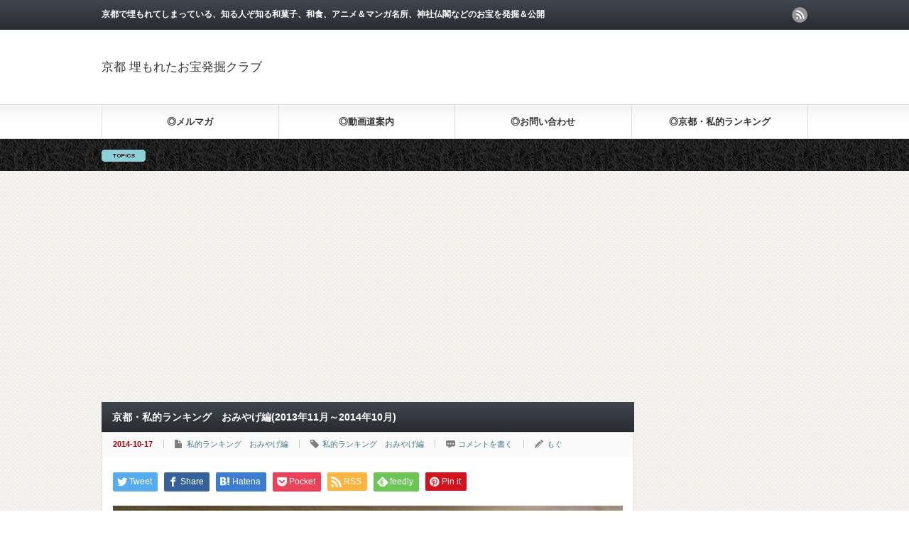

--- FILE ---
content_type: text/html; charset=UTF-8
request_url: https://kyotom.com/archives/3298
body_size: 16910
content:
<!DOCTYPE html PUBLIC "-//W3C//DTD XHTML 1.1//EN" "http://www.w3.org/TR/xhtml11/DTD/xhtml11.dtd">
<!--[if lt IE 9]><html xmlns="http://www.w3.org/1999/xhtml" class="ie"><![endif]-->
<!--[if (gt IE 9)|!(IE)]><!--><html xmlns="http://www.w3.org/1999/xhtml"><!--<![endif]-->
<head profile="http://gmpg.org/xfn/11">
<meta http-equiv="Content-Type" content="text/html; charset=UTF-8" />
<meta http-equiv="X-UA-Compatible" content="IE=edge,chrome=1" />
<meta name="viewport" content="width=device-width" />
<title>京都・私的ランキング おみやげ編(2013年11月～2014年10月) - 京都 埋もれたお宝発掘クラブ京都 埋もれたお宝発掘クラブ</title>
<meta name="description" content="2013年11月～2014年10月の間で、このブログで取り上げた「おみやげ」を、筆者が独断と偏見でつけたポイントを基準にして1位から10位まで順位づけしていくというのがこの「京都・私的ランキング　おみやげ編」の趣旨です。" />
<link rel="alternate" type="application/rss+xml" title="京都 埋もれたお宝発掘クラブ RSS Feed" href="https://kyotom.com/feed" />
<link rel="alternate" type="application/atom+xml" title="京都 埋もれたお宝発掘クラブ Atom Feed" href="https://kyotom.com/feed/atom" />
<link rel="pingback" href="https://kyotom.com/xmlrpc.php" />



		<!-- All in One SEO 4.9.3 - aioseo.com -->
	<meta name="description" content="2013年11月～2014年10月の間で、このブログで取り上げた「おみやげ」を、筆者が独断と偏見でつけたポイン" />
	<meta name="robots" content="max-image-preview:large" />
	<meta name="author" content="もぐ"/>
	<link rel="canonical" href="https://kyotom.com/archives/3298" />
	<meta name="generator" content="All in One SEO (AIOSEO) 4.9.3" />
		<meta property="og:locale" content="ja_JP" />
		<meta property="og:site_name" content="京都 埋もれたお宝発掘クラブ - 京都で埋もれてしまっている、知る人ぞ知る和菓子、和食、アニメ＆マンガ名所、神社仏閣などのお宝を発掘＆公開" />
		<meta property="og:type" content="article" />
		<meta property="og:title" content="京都・私的ランキング おみやげ編(2013年11月～2014年10月) - 京都 埋もれたお宝発掘クラブ" />
		<meta property="og:description" content="2013年11月～2014年10月の間で、このブログで取り上げた「おみやげ」を、筆者が独断と偏見でつけたポイン" />
		<meta property="og:url" content="https://kyotom.com/archives/3298" />
		<meta property="article:published_time" content="2014-10-17T01:42:30+00:00" />
		<meta property="article:modified_time" content="2014-10-27T00:07:47+00:00" />
		<meta name="twitter:card" content="summary_large_image" />
		<meta name="twitter:title" content="京都・私的ランキング おみやげ編(2013年11月～2014年10月) - 京都 埋もれたお宝発掘クラブ" />
		<meta name="twitter:description" content="2013年11月～2014年10月の間で、このブログで取り上げた「おみやげ」を、筆者が独断と偏見でつけたポイン" />
		<script type="application/ld+json" class="aioseo-schema">
			{"@context":"https:\/\/schema.org","@graph":[{"@type":"BlogPosting","@id":"https:\/\/kyotom.com\/archives\/3298#blogposting","name":"\u4eac\u90fd\u30fb\u79c1\u7684\u30e9\u30f3\u30ad\u30f3\u30b0 \u304a\u307f\u3084\u3052\u7de8(2013\u5e7411\u6708\uff5e2014\u5e7410\u6708) - \u4eac\u90fd \u57cb\u3082\u308c\u305f\u304a\u5b9d\u767a\u6398\u30af\u30e9\u30d6","headline":"\u4eac\u90fd\u30fb\u79c1\u7684\u30e9\u30f3\u30ad\u30f3\u30b0\u3000\u304a\u307f\u3084\u3052\u7de8(2013\u5e7411\u6708\uff5e2014\u5e7410\u6708)","author":{"@id":"https:\/\/kyotom.com\/archives\/author\/miyakoto#author"},"publisher":{"@id":"https:\/\/kyotom.com\/#person"},"image":{"@type":"ImageObject","url":"https:\/\/kyotom.com\/wp-content\/uploads\/2014\/04\/DSC01486.jpg","width":3984,"height":2240},"datePublished":"2014-10-17T10:42:30+09:00","dateModified":"2014-10-27T09:07:47+09:00","inLanguage":"ja","mainEntityOfPage":{"@id":"https:\/\/kyotom.com\/archives\/3298#webpage"},"isPartOf":{"@id":"https:\/\/kyotom.com\/archives\/3298#webpage"},"articleSection":"\u79c1\u7684\u30e9\u30f3\u30ad\u30f3\u30b0\u3000\u304a\u307f\u3084\u3052\u7de8, \u79c1\u7684\u30e9\u30f3\u30ad\u30f3\u30b0\u3000\u304a\u307f\u3084\u3052\u7de8"},{"@type":"BreadcrumbList","@id":"https:\/\/kyotom.com\/archives\/3298#breadcrumblist","itemListElement":[{"@type":"ListItem","@id":"https:\/\/kyotom.com#listItem","position":1,"name":"\u30db\u30fc\u30e0","item":"https:\/\/kyotom.com","nextItem":{"@type":"ListItem","@id":"https:\/\/kyotom.com\/archives\/category\/%e7%a7%81%e7%9a%84%e3%83%a9%e3%83%b3%e3%82%ad%e3%83%b3%e3%82%b0%e3%80%80%e3%81%8a%e3%81%bf%e3%82%84%e3%81%92%e7%b7%a8#listItem","name":"\u79c1\u7684\u30e9\u30f3\u30ad\u30f3\u30b0\u3000\u304a\u307f\u3084\u3052\u7de8"}},{"@type":"ListItem","@id":"https:\/\/kyotom.com\/archives\/category\/%e7%a7%81%e7%9a%84%e3%83%a9%e3%83%b3%e3%82%ad%e3%83%b3%e3%82%b0%e3%80%80%e3%81%8a%e3%81%bf%e3%82%84%e3%81%92%e7%b7%a8#listItem","position":2,"name":"\u79c1\u7684\u30e9\u30f3\u30ad\u30f3\u30b0\u3000\u304a\u307f\u3084\u3052\u7de8","item":"https:\/\/kyotom.com\/archives\/category\/%e7%a7%81%e7%9a%84%e3%83%a9%e3%83%b3%e3%82%ad%e3%83%b3%e3%82%b0%e3%80%80%e3%81%8a%e3%81%bf%e3%82%84%e3%81%92%e7%b7%a8","nextItem":{"@type":"ListItem","@id":"https:\/\/kyotom.com\/archives\/3298#listItem","name":"\u4eac\u90fd\u30fb\u79c1\u7684\u30e9\u30f3\u30ad\u30f3\u30b0\u3000\u304a\u307f\u3084\u3052\u7de8(2013\u5e7411\u6708\uff5e2014\u5e7410\u6708)"},"previousItem":{"@type":"ListItem","@id":"https:\/\/kyotom.com#listItem","name":"\u30db\u30fc\u30e0"}},{"@type":"ListItem","@id":"https:\/\/kyotom.com\/archives\/3298#listItem","position":3,"name":"\u4eac\u90fd\u30fb\u79c1\u7684\u30e9\u30f3\u30ad\u30f3\u30b0\u3000\u304a\u307f\u3084\u3052\u7de8(2013\u5e7411\u6708\uff5e2014\u5e7410\u6708)","previousItem":{"@type":"ListItem","@id":"https:\/\/kyotom.com\/archives\/category\/%e7%a7%81%e7%9a%84%e3%83%a9%e3%83%b3%e3%82%ad%e3%83%b3%e3%82%b0%e3%80%80%e3%81%8a%e3%81%bf%e3%82%84%e3%81%92%e7%b7%a8#listItem","name":"\u79c1\u7684\u30e9\u30f3\u30ad\u30f3\u30b0\u3000\u304a\u307f\u3084\u3052\u7de8"}}]},{"@type":"Person","@id":"https:\/\/kyotom.com\/archives\/author\/miyakoto#author","url":"https:\/\/kyotom.com\/archives\/author\/miyakoto","name":"\u3082\u3050","image":{"@type":"ImageObject","@id":"https:\/\/kyotom.com\/archives\/3298#authorImage","url":"https:\/\/secure.gravatar.com\/avatar\/296f6b3f7b69c045adf5e37a76133e7ae321ad1c347351ac0d2ff12a90f8c0e9?s=96&d=identicon&r=g","width":96,"height":96,"caption":"\u3082\u3050"}},{"@type":"WebPage","@id":"https:\/\/kyotom.com\/archives\/3298#webpage","url":"https:\/\/kyotom.com\/archives\/3298","name":"\u4eac\u90fd\u30fb\u79c1\u7684\u30e9\u30f3\u30ad\u30f3\u30b0 \u304a\u307f\u3084\u3052\u7de8(2013\u5e7411\u6708\uff5e2014\u5e7410\u6708) - \u4eac\u90fd \u57cb\u3082\u308c\u305f\u304a\u5b9d\u767a\u6398\u30af\u30e9\u30d6","description":"2013\u5e7411\u6708\uff5e2014\u5e7410\u6708\u306e\u9593\u3067\u3001\u3053\u306e\u30d6\u30ed\u30b0\u3067\u53d6\u308a\u4e0a\u3052\u305f\u300c\u304a\u307f\u3084\u3052\u300d\u3092\u3001\u7b46\u8005\u304c\u72ec\u65ad\u3068\u504f\u898b\u3067\u3064\u3051\u305f\u30dd\u30a4\u30f3","inLanguage":"ja","isPartOf":{"@id":"https:\/\/kyotom.com\/#website"},"breadcrumb":{"@id":"https:\/\/kyotom.com\/archives\/3298#breadcrumblist"},"author":{"@id":"https:\/\/kyotom.com\/archives\/author\/miyakoto#author"},"creator":{"@id":"https:\/\/kyotom.com\/archives\/author\/miyakoto#author"},"image":{"@type":"ImageObject","url":"https:\/\/kyotom.com\/wp-content\/uploads\/2014\/04\/DSC01486.jpg","@id":"https:\/\/kyotom.com\/archives\/3298\/#mainImage","width":3984,"height":2240},"primaryImageOfPage":{"@id":"https:\/\/kyotom.com\/archives\/3298#mainImage"},"datePublished":"2014-10-17T10:42:30+09:00","dateModified":"2014-10-27T09:07:47+09:00"},{"@type":"WebSite","@id":"https:\/\/kyotom.com\/#website","url":"https:\/\/kyotom.com\/","name":"\u4eac\u90fd \u57cb\u3082\u308c\u305f\u304a\u5b9d\u767a\u6398\u30af\u30e9\u30d6","description":"\u4eac\u90fd\u3067\u57cb\u3082\u308c\u3066\u3057\u307e\u3063\u3066\u3044\u308b\u3001\u77e5\u308b\u4eba\u305e\u77e5\u308b\u548c\u83d3\u5b50\u3001\u548c\u98df\u3001\u30a2\u30cb\u30e1\uff06\u30de\u30f3\u30ac\u540d\u6240\u3001\u795e\u793e\u4ecf\u95a3\u306a\u3069\u306e\u304a\u5b9d\u3092\u767a\u6398\uff06\u516c\u958b","inLanguage":"ja","publisher":{"@id":"https:\/\/kyotom.com\/#person"}}]}
		</script>
		<!-- All in One SEO -->

<link rel='dns-prefetch' href='//www.googletagmanager.com' />
<link rel='dns-prefetch' href='//pagead2.googlesyndication.com' />
<link rel="alternate" type="application/rss+xml" title="京都 埋もれたお宝発掘クラブ &raquo; 京都・私的ランキング　おみやげ編(2013年11月～2014年10月) のコメントのフィード" href="https://kyotom.com/archives/3298/feed" />
<link rel="alternate" title="oEmbed (JSON)" type="application/json+oembed" href="https://kyotom.com/wp-json/oembed/1.0/embed?url=https%3A%2F%2Fkyotom.com%2Farchives%2F3298" />
<link rel="alternate" title="oEmbed (XML)" type="text/xml+oembed" href="https://kyotom.com/wp-json/oembed/1.0/embed?url=https%3A%2F%2Fkyotom.com%2Farchives%2F3298&#038;format=xml" />
<style id='wp-img-auto-sizes-contain-inline-css' type='text/css'>
img:is([sizes=auto i],[sizes^="auto," i]){contain-intrinsic-size:3000px 1500px}
/*# sourceURL=wp-img-auto-sizes-contain-inline-css */
</style>
<style id='wp-emoji-styles-inline-css' type='text/css'>

	img.wp-smiley, img.emoji {
		display: inline !important;
		border: none !important;
		box-shadow: none !important;
		height: 1em !important;
		width: 1em !important;
		margin: 0 0.07em !important;
		vertical-align: -0.1em !important;
		background: none !important;
		padding: 0 !important;
	}
/*# sourceURL=wp-emoji-styles-inline-css */
</style>
<style id='wp-block-library-inline-css' type='text/css'>
:root{--wp-block-synced-color:#7a00df;--wp-block-synced-color--rgb:122,0,223;--wp-bound-block-color:var(--wp-block-synced-color);--wp-editor-canvas-background:#ddd;--wp-admin-theme-color:#007cba;--wp-admin-theme-color--rgb:0,124,186;--wp-admin-theme-color-darker-10:#006ba1;--wp-admin-theme-color-darker-10--rgb:0,107,160.5;--wp-admin-theme-color-darker-20:#005a87;--wp-admin-theme-color-darker-20--rgb:0,90,135;--wp-admin-border-width-focus:2px}@media (min-resolution:192dpi){:root{--wp-admin-border-width-focus:1.5px}}.wp-element-button{cursor:pointer}:root .has-very-light-gray-background-color{background-color:#eee}:root .has-very-dark-gray-background-color{background-color:#313131}:root .has-very-light-gray-color{color:#eee}:root .has-very-dark-gray-color{color:#313131}:root .has-vivid-green-cyan-to-vivid-cyan-blue-gradient-background{background:linear-gradient(135deg,#00d084,#0693e3)}:root .has-purple-crush-gradient-background{background:linear-gradient(135deg,#34e2e4,#4721fb 50%,#ab1dfe)}:root .has-hazy-dawn-gradient-background{background:linear-gradient(135deg,#faaca8,#dad0ec)}:root .has-subdued-olive-gradient-background{background:linear-gradient(135deg,#fafae1,#67a671)}:root .has-atomic-cream-gradient-background{background:linear-gradient(135deg,#fdd79a,#004a59)}:root .has-nightshade-gradient-background{background:linear-gradient(135deg,#330968,#31cdcf)}:root .has-midnight-gradient-background{background:linear-gradient(135deg,#020381,#2874fc)}:root{--wp--preset--font-size--normal:16px;--wp--preset--font-size--huge:42px}.has-regular-font-size{font-size:1em}.has-larger-font-size{font-size:2.625em}.has-normal-font-size{font-size:var(--wp--preset--font-size--normal)}.has-huge-font-size{font-size:var(--wp--preset--font-size--huge)}.has-text-align-center{text-align:center}.has-text-align-left{text-align:left}.has-text-align-right{text-align:right}.has-fit-text{white-space:nowrap!important}#end-resizable-editor-section{display:none}.aligncenter{clear:both}.items-justified-left{justify-content:flex-start}.items-justified-center{justify-content:center}.items-justified-right{justify-content:flex-end}.items-justified-space-between{justify-content:space-between}.screen-reader-text{border:0;clip-path:inset(50%);height:1px;margin:-1px;overflow:hidden;padding:0;position:absolute;width:1px;word-wrap:normal!important}.screen-reader-text:focus{background-color:#ddd;clip-path:none;color:#444;display:block;font-size:1em;height:auto;left:5px;line-height:normal;padding:15px 23px 14px;text-decoration:none;top:5px;width:auto;z-index:100000}html :where(.has-border-color){border-style:solid}html :where([style*=border-top-color]){border-top-style:solid}html :where([style*=border-right-color]){border-right-style:solid}html :where([style*=border-bottom-color]){border-bottom-style:solid}html :where([style*=border-left-color]){border-left-style:solid}html :where([style*=border-width]){border-style:solid}html :where([style*=border-top-width]){border-top-style:solid}html :where([style*=border-right-width]){border-right-style:solid}html :where([style*=border-bottom-width]){border-bottom-style:solid}html :where([style*=border-left-width]){border-left-style:solid}html :where(img[class*=wp-image-]){height:auto;max-width:100%}:where(figure){margin:0 0 1em}html :where(.is-position-sticky){--wp-admin--admin-bar--position-offset:var(--wp-admin--admin-bar--height,0px)}@media screen and (max-width:600px){html :where(.is-position-sticky){--wp-admin--admin-bar--position-offset:0px}}

/*# sourceURL=wp-block-library-inline-css */
</style><style id='global-styles-inline-css' type='text/css'>
:root{--wp--preset--aspect-ratio--square: 1;--wp--preset--aspect-ratio--4-3: 4/3;--wp--preset--aspect-ratio--3-4: 3/4;--wp--preset--aspect-ratio--3-2: 3/2;--wp--preset--aspect-ratio--2-3: 2/3;--wp--preset--aspect-ratio--16-9: 16/9;--wp--preset--aspect-ratio--9-16: 9/16;--wp--preset--color--black: #000000;--wp--preset--color--cyan-bluish-gray: #abb8c3;--wp--preset--color--white: #ffffff;--wp--preset--color--pale-pink: #f78da7;--wp--preset--color--vivid-red: #cf2e2e;--wp--preset--color--luminous-vivid-orange: #ff6900;--wp--preset--color--luminous-vivid-amber: #fcb900;--wp--preset--color--light-green-cyan: #7bdcb5;--wp--preset--color--vivid-green-cyan: #00d084;--wp--preset--color--pale-cyan-blue: #8ed1fc;--wp--preset--color--vivid-cyan-blue: #0693e3;--wp--preset--color--vivid-purple: #9b51e0;--wp--preset--gradient--vivid-cyan-blue-to-vivid-purple: linear-gradient(135deg,rgb(6,147,227) 0%,rgb(155,81,224) 100%);--wp--preset--gradient--light-green-cyan-to-vivid-green-cyan: linear-gradient(135deg,rgb(122,220,180) 0%,rgb(0,208,130) 100%);--wp--preset--gradient--luminous-vivid-amber-to-luminous-vivid-orange: linear-gradient(135deg,rgb(252,185,0) 0%,rgb(255,105,0) 100%);--wp--preset--gradient--luminous-vivid-orange-to-vivid-red: linear-gradient(135deg,rgb(255,105,0) 0%,rgb(207,46,46) 100%);--wp--preset--gradient--very-light-gray-to-cyan-bluish-gray: linear-gradient(135deg,rgb(238,238,238) 0%,rgb(169,184,195) 100%);--wp--preset--gradient--cool-to-warm-spectrum: linear-gradient(135deg,rgb(74,234,220) 0%,rgb(151,120,209) 20%,rgb(207,42,186) 40%,rgb(238,44,130) 60%,rgb(251,105,98) 80%,rgb(254,248,76) 100%);--wp--preset--gradient--blush-light-purple: linear-gradient(135deg,rgb(255,206,236) 0%,rgb(152,150,240) 100%);--wp--preset--gradient--blush-bordeaux: linear-gradient(135deg,rgb(254,205,165) 0%,rgb(254,45,45) 50%,rgb(107,0,62) 100%);--wp--preset--gradient--luminous-dusk: linear-gradient(135deg,rgb(255,203,112) 0%,rgb(199,81,192) 50%,rgb(65,88,208) 100%);--wp--preset--gradient--pale-ocean: linear-gradient(135deg,rgb(255,245,203) 0%,rgb(182,227,212) 50%,rgb(51,167,181) 100%);--wp--preset--gradient--electric-grass: linear-gradient(135deg,rgb(202,248,128) 0%,rgb(113,206,126) 100%);--wp--preset--gradient--midnight: linear-gradient(135deg,rgb(2,3,129) 0%,rgb(40,116,252) 100%);--wp--preset--font-size--small: 13px;--wp--preset--font-size--medium: 20px;--wp--preset--font-size--large: 36px;--wp--preset--font-size--x-large: 42px;--wp--preset--spacing--20: 0.44rem;--wp--preset--spacing--30: 0.67rem;--wp--preset--spacing--40: 1rem;--wp--preset--spacing--50: 1.5rem;--wp--preset--spacing--60: 2.25rem;--wp--preset--spacing--70: 3.38rem;--wp--preset--spacing--80: 5.06rem;--wp--preset--shadow--natural: 6px 6px 9px rgba(0, 0, 0, 0.2);--wp--preset--shadow--deep: 12px 12px 50px rgba(0, 0, 0, 0.4);--wp--preset--shadow--sharp: 6px 6px 0px rgba(0, 0, 0, 0.2);--wp--preset--shadow--outlined: 6px 6px 0px -3px rgb(255, 255, 255), 6px 6px rgb(0, 0, 0);--wp--preset--shadow--crisp: 6px 6px 0px rgb(0, 0, 0);}:where(.is-layout-flex){gap: 0.5em;}:where(.is-layout-grid){gap: 0.5em;}body .is-layout-flex{display: flex;}.is-layout-flex{flex-wrap: wrap;align-items: center;}.is-layout-flex > :is(*, div){margin: 0;}body .is-layout-grid{display: grid;}.is-layout-grid > :is(*, div){margin: 0;}:where(.wp-block-columns.is-layout-flex){gap: 2em;}:where(.wp-block-columns.is-layout-grid){gap: 2em;}:where(.wp-block-post-template.is-layout-flex){gap: 1.25em;}:where(.wp-block-post-template.is-layout-grid){gap: 1.25em;}.has-black-color{color: var(--wp--preset--color--black) !important;}.has-cyan-bluish-gray-color{color: var(--wp--preset--color--cyan-bluish-gray) !important;}.has-white-color{color: var(--wp--preset--color--white) !important;}.has-pale-pink-color{color: var(--wp--preset--color--pale-pink) !important;}.has-vivid-red-color{color: var(--wp--preset--color--vivid-red) !important;}.has-luminous-vivid-orange-color{color: var(--wp--preset--color--luminous-vivid-orange) !important;}.has-luminous-vivid-amber-color{color: var(--wp--preset--color--luminous-vivid-amber) !important;}.has-light-green-cyan-color{color: var(--wp--preset--color--light-green-cyan) !important;}.has-vivid-green-cyan-color{color: var(--wp--preset--color--vivid-green-cyan) !important;}.has-pale-cyan-blue-color{color: var(--wp--preset--color--pale-cyan-blue) !important;}.has-vivid-cyan-blue-color{color: var(--wp--preset--color--vivid-cyan-blue) !important;}.has-vivid-purple-color{color: var(--wp--preset--color--vivid-purple) !important;}.has-black-background-color{background-color: var(--wp--preset--color--black) !important;}.has-cyan-bluish-gray-background-color{background-color: var(--wp--preset--color--cyan-bluish-gray) !important;}.has-white-background-color{background-color: var(--wp--preset--color--white) !important;}.has-pale-pink-background-color{background-color: var(--wp--preset--color--pale-pink) !important;}.has-vivid-red-background-color{background-color: var(--wp--preset--color--vivid-red) !important;}.has-luminous-vivid-orange-background-color{background-color: var(--wp--preset--color--luminous-vivid-orange) !important;}.has-luminous-vivid-amber-background-color{background-color: var(--wp--preset--color--luminous-vivid-amber) !important;}.has-light-green-cyan-background-color{background-color: var(--wp--preset--color--light-green-cyan) !important;}.has-vivid-green-cyan-background-color{background-color: var(--wp--preset--color--vivid-green-cyan) !important;}.has-pale-cyan-blue-background-color{background-color: var(--wp--preset--color--pale-cyan-blue) !important;}.has-vivid-cyan-blue-background-color{background-color: var(--wp--preset--color--vivid-cyan-blue) !important;}.has-vivid-purple-background-color{background-color: var(--wp--preset--color--vivid-purple) !important;}.has-black-border-color{border-color: var(--wp--preset--color--black) !important;}.has-cyan-bluish-gray-border-color{border-color: var(--wp--preset--color--cyan-bluish-gray) !important;}.has-white-border-color{border-color: var(--wp--preset--color--white) !important;}.has-pale-pink-border-color{border-color: var(--wp--preset--color--pale-pink) !important;}.has-vivid-red-border-color{border-color: var(--wp--preset--color--vivid-red) !important;}.has-luminous-vivid-orange-border-color{border-color: var(--wp--preset--color--luminous-vivid-orange) !important;}.has-luminous-vivid-amber-border-color{border-color: var(--wp--preset--color--luminous-vivid-amber) !important;}.has-light-green-cyan-border-color{border-color: var(--wp--preset--color--light-green-cyan) !important;}.has-vivid-green-cyan-border-color{border-color: var(--wp--preset--color--vivid-green-cyan) !important;}.has-pale-cyan-blue-border-color{border-color: var(--wp--preset--color--pale-cyan-blue) !important;}.has-vivid-cyan-blue-border-color{border-color: var(--wp--preset--color--vivid-cyan-blue) !important;}.has-vivid-purple-border-color{border-color: var(--wp--preset--color--vivid-purple) !important;}.has-vivid-cyan-blue-to-vivid-purple-gradient-background{background: var(--wp--preset--gradient--vivid-cyan-blue-to-vivid-purple) !important;}.has-light-green-cyan-to-vivid-green-cyan-gradient-background{background: var(--wp--preset--gradient--light-green-cyan-to-vivid-green-cyan) !important;}.has-luminous-vivid-amber-to-luminous-vivid-orange-gradient-background{background: var(--wp--preset--gradient--luminous-vivid-amber-to-luminous-vivid-orange) !important;}.has-luminous-vivid-orange-to-vivid-red-gradient-background{background: var(--wp--preset--gradient--luminous-vivid-orange-to-vivid-red) !important;}.has-very-light-gray-to-cyan-bluish-gray-gradient-background{background: var(--wp--preset--gradient--very-light-gray-to-cyan-bluish-gray) !important;}.has-cool-to-warm-spectrum-gradient-background{background: var(--wp--preset--gradient--cool-to-warm-spectrum) !important;}.has-blush-light-purple-gradient-background{background: var(--wp--preset--gradient--blush-light-purple) !important;}.has-blush-bordeaux-gradient-background{background: var(--wp--preset--gradient--blush-bordeaux) !important;}.has-luminous-dusk-gradient-background{background: var(--wp--preset--gradient--luminous-dusk) !important;}.has-pale-ocean-gradient-background{background: var(--wp--preset--gradient--pale-ocean) !important;}.has-electric-grass-gradient-background{background: var(--wp--preset--gradient--electric-grass) !important;}.has-midnight-gradient-background{background: var(--wp--preset--gradient--midnight) !important;}.has-small-font-size{font-size: var(--wp--preset--font-size--small) !important;}.has-medium-font-size{font-size: var(--wp--preset--font-size--medium) !important;}.has-large-font-size{font-size: var(--wp--preset--font-size--large) !important;}.has-x-large-font-size{font-size: var(--wp--preset--font-size--x-large) !important;}
/*# sourceURL=global-styles-inline-css */
</style>

<style id='classic-theme-styles-inline-css' type='text/css'>
/*! This file is auto-generated */
.wp-block-button__link{color:#fff;background-color:#32373c;border-radius:9999px;box-shadow:none;text-decoration:none;padding:calc(.667em + 2px) calc(1.333em + 2px);font-size:1.125em}.wp-block-file__button{background:#32373c;color:#fff;text-decoration:none}
/*# sourceURL=/wp-includes/css/classic-themes.min.css */
</style>
<link rel='stylesheet' id='toc-screen-css' href='https://kyotom.com/wp-content/plugins/table-of-contents-plus/screen.min.css?ver=2411.1' type='text/css' media='all' />
<link rel='stylesheet' id='wp-pagenavi-css' href='https://kyotom.com/wp-content/plugins/wp-pagenavi/pagenavi-css.css?ver=2.70' type='text/css' media='all' />
<script type="text/javascript" src="https://kyotom.com/wp-includes/js/jquery/jquery.min.js?ver=3.7.1" id="jquery-core-js"></script>
<script type="text/javascript" src="https://kyotom.com/wp-includes/js/jquery/jquery-migrate.min.js?ver=3.4.1" id="jquery-migrate-js"></script>

<!-- Site Kit によって追加された Google タグ（gtag.js）スニペット -->
<!-- Google アナリティクス スニペット (Site Kit が追加) -->
<script type="text/javascript" src="https://www.googletagmanager.com/gtag/js?id=GT-WBK54M9" id="google_gtagjs-js" async></script>
<script type="text/javascript" id="google_gtagjs-js-after">
/* <![CDATA[ */
window.dataLayer = window.dataLayer || [];function gtag(){dataLayer.push(arguments);}
gtag("set","linker",{"domains":["kyotom.com"]});
gtag("js", new Date());
gtag("set", "developer_id.dZTNiMT", true);
gtag("config", "GT-WBK54M9");
//# sourceURL=google_gtagjs-js-after
/* ]]> */
</script>
<link rel="https://api.w.org/" href="https://kyotom.com/wp-json/" /><link rel="alternate" title="JSON" type="application/json" href="https://kyotom.com/wp-json/wp/v2/posts/3298" /><link rel='shortlink' href='https://kyotom.com/?p=3298' />
<meta name="generator" content="Site Kit by Google 1.170.0" />
<!-- Site Kit が追加した Google AdSense メタタグ -->
<meta name="google-adsense-platform-account" content="ca-host-pub-2644536267352236">
<meta name="google-adsense-platform-domain" content="sitekit.withgoogle.com">
<!-- Site Kit が追加した End Google AdSense メタタグ -->
<style type="text/css">.recentcomments a{display:inline !important;padding:0 !important;margin:0 !important;}</style>
<!-- Google AdSense スニペット (Site Kit が追加) -->
<script type="text/javascript" async="async" src="https://pagead2.googlesyndication.com/pagead/js/adsbygoogle.js?client=ca-pub-5002802588435205&amp;host=ca-host-pub-2644536267352236" crossorigin="anonymous"></script>

<!-- (ここまで) Google AdSense スニペット (Site Kit が追加) -->

<script type="text/javascript" src="https://kyotom.com/wp-content/themes/gorgeous_tcd013/js/jquery.li-scroller.1.0.js"></script>
<script type="text/javascript">
jQuery(document).ready(function($){
 $("#newslist").liScroll({travelocity: 0.08});
});
</script>


<link rel="stylesheet" href="https://kyotom.com/wp-content/themes/gorgeous_tcd013/style.css?ver=5.2.2" type="text/css" />
<link rel="stylesheet" href="https://kyotom.com/wp-content/themes/gorgeous_tcd013/comment-style.css?ver=5.2.2" type="text/css" />

<link rel="stylesheet" media="screen and (min-width:641px)" href="https://kyotom.com/wp-content/themes/gorgeous_tcd013/style_pc.css?ver=5.2.2" type="text/css" />
<link rel="stylesheet" media="screen and (max-width:640px)" href="https://kyotom.com/wp-content/themes/gorgeous_tcd013/style_sp.css?ver=5.2.2" type="text/css" />

<link rel="stylesheet" href="https://kyotom.com/wp-content/themes/gorgeous_tcd013/japanese.css?ver=5.2.2" type="text/css" />

<script type="text/javascript" src="https://kyotom.com/wp-content/themes/gorgeous_tcd013/js/jscript.js?ver=5.2.2"></script>
<script type="text/javascript" src="https://kyotom.com/wp-content/themes/gorgeous_tcd013/js/scroll.js?ver=5.2.2"></script>
<script type="text/javascript" src="https://kyotom.com/wp-content/themes/gorgeous_tcd013/js/comment.js?ver=5.2.2"></script>
<script type="text/javascript" src="https://kyotom.com/wp-content/themes/gorgeous_tcd013/js/rollover.js?ver=5.2.2"></script>
<!--[if lt IE 9]>
<link id="stylesheet" rel="stylesheet" href="https://kyotom.com/wp-content/themes/gorgeous_tcd013/style_pc.css?ver=5.2.2" type="text/css" />
<script type="text/javascript" src="https://kyotom.com/wp-content/themes/gorgeous_tcd013/js/ie.js?ver=5.2.2"></script>
<link rel="stylesheet" href="https://kyotom.com/wp-content/themes/gorgeous_tcd013/ie.css" type="text/css" />
<![endif]-->

<!--[if IE 7]>
<link rel="stylesheet" href="https://kyotom.com/wp-content/themes/gorgeous_tcd013/ie7.css" type="text/css" />
<![endif]-->

<style type="text/css">
body { font-size:14px; }

.post a, .custom-html-widget a { color:#3F7985; }
.post a:hover, .custom-html-widget a:hover { color:#003D53; }
</style>

</head>
<body class=" default">

 <div id="header_wrap">
  <div id="header" class="clearfix">

   <!-- site description -->
   <h1 id="site_description">京都で埋もれてしまっている、知る人ぞ知る和菓子、和食、アニメ＆マンガ名所、神社仏閣などのお宝を発掘＆公開</h1>

   <!-- logo -->
   <h2 id="logo"><a href="https://kyotom.com/">京都 埋もれたお宝発掘クラブ</a></h2>

   <!-- global menu -->
   <a href="#" class="menu_button">menu</a>
   <div id="global_menu" class="clearfix">
    <ul id="menu-%e3%82%ab%e3%82%b9%e3%82%bf%e3%83%a0%e3%83%a1%e3%83%8b%e3%83%a5%e3%83%bc" class="menu"><li id="menu-item-4223" class="menu-item menu-item-type-post_type menu-item-object-page menu-item-4223"><a href="https://kyotom.com/mailmagazine">◎メルマガ</a></li>
<li id="menu-item-4224" class="menu-item menu-item-type-post_type menu-item-object-page menu-item-4224"><a href="https://kyotom.com/%e4%ba%ac%e9%83%bd%e5%8b%95%e7%94%bb%e9%81%93%e6%a1%88%e5%86%85">◎動画道案内</a></li>
<li id="menu-item-4225" class="menu-item menu-item-type-post_type menu-item-object-page menu-item-4225"><a href="https://kyotom.com/contact">◎お問い合わせ</a></li>
<li id="menu-item-4227" class="menu-item menu-item-type-post_type menu-item-object-page menu-item-4227"><a href="https://kyotom.com/%e4%ba%ac%e9%83%bd%e3%83%bb%e7%a7%81%e7%9a%84%e3%83%a9%e3%83%b3%e3%82%ad%e3%83%b3%e3%82%b0">◎京都・私的ランキング</a></li>
</ul>   </div>

   <!-- news ticker -->
      <div id="news_ticker">
       </div>
   
   <!-- social button -->
      <ul id="social_link" class="clearfix">
        <li class="rss"><a class="target_blank" href="https://kyotom.com/feed">rss</a></li>
               </ul>
   
   <!-- banner -->
         
  </div><!-- END #header -->
 </div><!-- END #header_wrap -->

 <!-- smartphone banner -->
 
 <div id="contents" class="clearfix">

<div id="main_col">


<h2 class="headline1" id="page_headline">京都・私的ランキング　おみやげ編(2013年11月～2014年10月)</h2>

 <div id="content" class="clearfix">

  
    <ul id="single_meta" class="clearfix">
   <li class="date">2014-10-17</li>      <li class="post_category"><a href="https://kyotom.com/archives/category/%e7%a7%81%e7%9a%84%e3%83%a9%e3%83%b3%e3%82%ad%e3%83%b3%e3%82%b0%e3%80%80%e3%81%8a%e3%81%bf%e3%82%84%e3%81%92%e7%b7%a8" rel="category tag">私的ランキング　おみやげ編</a></li>
   <li class="post_tag"><a href="https://kyotom.com/archives/tag/%e7%a7%81%e7%9a%84%e3%83%a9%e3%83%b3%e3%82%ad%e3%83%b3%e3%82%b0%e3%80%80%e3%81%8a%e3%81%bf%e3%82%84%e3%81%92%e7%b7%a8" rel="tag">私的ランキング　おみやげ編</a></li>   <li class="post_comment"><a href="https://kyotom.com/archives/3298#respond">コメントを書く</a></li>   <li class="post_author"><a href="https://kyotom.com/archives/author/miyakoto" title="もぐ の投稿" rel="author">もぐ</a></li>  </ul>
  
  <div class="post clearfix">

   <!-- sns button top -->
      <div style="clear:both;">
   
<!--Type1-->

<div id="share_top1">

 

<div class="sns">
<ul class="type1 clearfix">
<!--Twitterボタン-->
<li class="twitter">
<a href="http://twitter.com/share?text=%E4%BA%AC%E9%83%BD%E3%83%BB%E7%A7%81%E7%9A%84%E3%83%A9%E3%83%B3%E3%82%AD%E3%83%B3%E3%82%B0%E3%80%80%E3%81%8A%E3%81%BF%E3%82%84%E3%81%92%E7%B7%A8%282013%E5%B9%B411%E6%9C%88%EF%BD%9E2014%E5%B9%B410%E6%9C%88%29&url=https%3A%2F%2Fkyotom.com%2Farchives%2F3298&via=&tw_p=tweetbutton&related=" onclick="javascript:window.open(this.href, '', 'menubar=no,toolbar=no,resizable=yes,scrollbars=yes,height=400,width=600');return false;"><i class="icon-twitter"></i><span class="ttl">Tweet</span><span class="share-count"></span></a></li>

<!--Facebookボタン-->
<li class="facebook">
<a href="//www.facebook.com/sharer/sharer.php?u=https://kyotom.com/archives/3298&amp;t=%E4%BA%AC%E9%83%BD%E3%83%BB%E7%A7%81%E7%9A%84%E3%83%A9%E3%83%B3%E3%82%AD%E3%83%B3%E3%82%B0%E3%80%80%E3%81%8A%E3%81%BF%E3%82%84%E3%81%92%E7%B7%A8%282013%E5%B9%B411%E6%9C%88%EF%BD%9E2014%E5%B9%B410%E6%9C%88%29" class="facebook-btn-icon-link" target="blank" rel="nofollow"><i class="icon-facebook"></i><span class="ttl">Share</span><span class="share-count"></span></a></li>

<!--Hatebuボタン-->
<li class="hatebu">
<a href="http://b.hatena.ne.jp/add?mode=confirm&url=https%3A%2F%2Fkyotom.com%2Farchives%2F3298" onclick="javascript:window.open(this.href, '', 'menubar=no,toolbar=no,resizable=yes,scrollbars=yes,height=400,width=510');return false;" ><i class="icon-hatebu"></i><span class="ttl">Hatena</span><span class="share-count"></span></a></li>

<!--Pocketボタン-->
<li class="pocket">
<a href="http://getpocket.com/edit?url=https%3A%2F%2Fkyotom.com%2Farchives%2F3298&title=%E4%BA%AC%E9%83%BD%E3%83%BB%E7%A7%81%E7%9A%84%E3%83%A9%E3%83%B3%E3%82%AD%E3%83%B3%E3%82%B0%E3%80%80%E3%81%8A%E3%81%BF%E3%82%84%E3%81%92%E7%B7%A8%282013%E5%B9%B411%E6%9C%88%EF%BD%9E2014%E5%B9%B410%E6%9C%88%29" target="blank"><i class="icon-pocket"></i><span class="ttl">Pocket</span><span class="share-count"></span></a></li>

<!--RSSボタン-->
<li class="rss">
<a href="https://kyotom.com/feed" target="blank"><i class="icon-rss"></i><span class="ttl">RSS</span></a></li>

<!--Feedlyボタン-->
<li class="feedly">
<a href="http://feedly.com/index.html#subscription/feed/https://kyotom.com/feed" target="blank"><i class="icon-feedly"></i><span class="ttl">feedly</span><span class="share-count"></span></a></li>

<!--Pinterestボタン-->
<li class="pinterest">
<a rel="nofollow" target="_blank" href="https://www.pinterest.com/pin/create/button/?url=https%3A%2F%2Fkyotom.com%2Farchives%2F3298&media=https://kyotom.com/wp-content/uploads/2014/04/DSC01486.jpg&description=%E4%BA%AC%E9%83%BD%E3%83%BB%E7%A7%81%E7%9A%84%E3%83%A9%E3%83%B3%E3%82%AD%E3%83%B3%E3%82%B0%E3%80%80%E3%81%8A%E3%81%BF%E3%82%84%E3%81%92%E7%B7%A8%282013%E5%B9%B411%E6%9C%88%EF%BD%9E2014%E5%B9%B410%E6%9C%88%29"><i class="icon-pinterest"></i><span class="ttl">Pin&nbsp;it</span></a></li>

</ul>
</div>

</div>


<!--Type2-->

<!--Type3-->

<!--Type4-->

<!--Type5-->
   </div>
      <!-- /sns button top -->

   
         
   <div class="post_image"><img width="1024" height="575" src="https://kyotom.com/wp-content/uploads/2014/04/DSC01486-1024x575.jpg" class="attachment-large size-large wp-post-image" alt="" decoding="async" fetchpriority="high" srcset="https://kyotom.com/wp-content/uploads/2014/04/DSC01486-1024x575.jpg 1024w, https://kyotom.com/wp-content/uploads/2014/04/DSC01486-300x168.jpg 300w" sizes="(max-width: 1024px) 100vw, 1024px" /></div>
   <p>2013年11月～2014年10月の間で、このブログで取り上げた「おみやげ」を、筆者が独断と偏見でつけたポイントを基準にして1位から10位まで順位づけしていくというのがこの「京都・私的ランキング　おみやげ編」の趣旨です。あなたが京都でおみやげを買う時の指標にしていただければと思います。</p>
<p>ランキングは定期的に更新しています。<br />
ケーキ、パンは日持ちがしないのでこのおみやげランキングでは取り上げていません。</p>
<p>では、ランキングスタート♪</p>
<p>◆京都・私的ランキング　おみやげ編<br />
<strong>最新更新日：2014年10月17日</strong><br />
(【私的おみやげポイント】が同じ数字の場合、比較してよりすばらしいアイテムの順位を上にしています。)</p>
<p>≪第1位≫<br />
<a href="http://kyotom.com/archives/2589" target="_blank">小倉山荘竹生の郷の「京乃みかさ　嵯峨野　小倉焼き」と「京乃みかさ　嵯峨野　小倉焼き」</a><br />
【私的おみやげポイント】79／100点<br />
<a href="http://kyotom.com/wp-content/uploads/2014/04/DSC01486.jpg"><img decoding="async" src="http://kyotom.com/wp-content/uploads/2014/04/DSC01486.jpg" alt="DSC01486" width="3984" height="2240" class="alignnone size-full wp-image-2631" srcset="https://kyotom.com/wp-content/uploads/2014/04/DSC01486.jpg 3984w, https://kyotom.com/wp-content/uploads/2014/04/DSC01486-300x168.jpg 300w, https://kyotom.com/wp-content/uploads/2014/04/DSC01486-1024x575.jpg 1024w" sizes="(max-width: 3984px) 100vw, 3984px" /></a><br />
↑阿闍梨もちのそっくりの皮に、抹茶の餡が入っている和菓子です。試食でこの「嵯峨野 名月小倉山　抹茶あん」とそれの白あん版を食べましたが、この抹茶あんは抹茶と餡の味のほどよい甘さと渋みで絶妙です。阿闍梨もちとこれを選べと言われたら、迷ってしまうくらいの完成度です。</p>
<p>≪第2位≫<br />
<a href="http://kyotom.com/archives/3282" target="_blank">ジュヴァンセル ジェイアール京都伊勢丹店の「抹茶コルネッタ」</a><br />
【私的おみやげポイント】79／100点<br />
<a href="http://kyotom.com/wp-content/uploads/2014/10/DSC02268.jpg"><img decoding="async" src="http://kyotom.com/wp-content/uploads/2014/10/DSC02268.jpg" alt="DSC02268" width="3984" height="2240" class="alignnone size-full wp-image-3284" srcset="https://kyotom.com/wp-content/uploads/2014/10/DSC02268.jpg 3984w, https://kyotom.com/wp-content/uploads/2014/10/DSC02268-720x404.jpg 720w, https://kyotom.com/wp-content/uploads/2014/10/DSC02268-1024x575.jpg 1024w" sizes="(max-width: 3984px) 100vw, 3984px" /></a><br />
↑クッキーからは抹茶の香りが口に広がり、そのあと中側にそれとは一味違う抹茶チョコレートが塗布されていて、ほどよい苦みと甘味を与えてくれるという味も繊細なお菓子。</p>
<p>≪第3位≫<br />
<a href="http://kyotom.com/archives/3206" target="_blank">秋の味覚の栗が美味！仙太郎 JR京都伊勢丹店の栗むし</a><br />
【私的おみやげポイント】77／100点</p>
<p><a href="http://kyotom.com/wp-content/uploads/2014/10/DSC02231.jpg"><img loading="lazy" decoding="async" src="http://kyotom.com/wp-content/uploads/2014/10/DSC02231.jpg" alt="DSC02231" width="3984" height="2240" class="alignnone size-full wp-image-3207" srcset="https://kyotom.com/wp-content/uploads/2014/10/DSC02231.jpg 3984w, https://kyotom.com/wp-content/uploads/2014/10/DSC02231-300x168.jpg 300w, https://kyotom.com/wp-content/uploads/2014/10/DSC02231-1024x575.jpg 1024w" sizes="auto, (max-width: 3984px) 100vw, 3984px" /></a><br />
↑栗むし(写真左)は、もちっとした羊羹の上に、香ばしい栗がのっています。秋の味覚を食べている感を楽しめます。よくある和菓子では、羊羹が甘すぎて、すぐ飽きたりしますが、絶妙な甘さで、栗のおいしさを引き立てています。</p>
<p>≪第4位≫<br />
<a href="http://kyotom.com/archives/2477" target="_blank">贅沢な素材を使った抹茶のどらやき、京都鶴屋「鶴壽庵」の丹波大納言　宇治抹茶　壬生炮烙（みぶほうらく）（205円）</a><br />
【私的おみやげポイント】77／100点<br />
<a href="http://kyotom.com/wp-content/uploads/2014/04/DSC01192.jpg"><img loading="lazy" decoding="async" src="http://kyotom.com/wp-content/uploads/2014/04/DSC01192.jpg" alt="DSC01192" width="3984" height="2240" class="alignnone size-full wp-image-2478" srcset="https://kyotom.com/wp-content/uploads/2014/04/DSC01192.jpg 3984w, https://kyotom.com/wp-content/uploads/2014/04/DSC01192-300x168.jpg 300w, https://kyotom.com/wp-content/uploads/2014/04/DSC01192-1024x575.jpg 1024w" sizes="auto, (max-width: 3984px) 100vw, 3984px" /></a><br />
↑外は宇治抹茶の焼皮で中はあんこのどらやきです。焼皮をかじると宇治抹茶の香が口の中いっぱいに広がります。この香りが、普通のどら焼きの単調さとは違い味わい深い抹茶味です。さらに丹波大納言小豆で作られたあんこは、甘すぎずプチプチして美味しいー。</p>
<p>≪第5位≫<br />
<a href="http://kyotom.com/archives/785" target="_blank">「本家西尾八ッ橋　あんなま やきいも・栗」</a><br />
【私的おみやげポイント】76／100点<br />
<a href="http://kyotom.com/wp-content/uploads/2013/12/fujifilm-130206まで-1285.jpg"><img loading="lazy" decoding="async" src="http://kyotom.com/wp-content/uploads/2013/12/fujifilm-130206まで-1285.jpg" alt="fujifilm 130206まで 1285" width="640" height="480" class="alignnone size-full wp-image-786" srcset="https://kyotom.com/wp-content/uploads/2013/12/fujifilm-130206まで-1285.jpg 640w, https://kyotom.com/wp-content/uploads/2013/12/fujifilm-130206まで-1285-300x225.jpg 300w" sizes="auto, (max-width: 640px) 100vw, 640px" /></a><br />
↑　京都のお土産で、最も有名な八ッ橋。その中でもやきいも・栗の2つの味が楽しめるセットが最強の組み合わせ。1週間以上日持ちがして、軽く、京都が感じられるのでおみやげに、非常に向いています。</p>
<p>≪第6位≫<br />
<a href="http://kyotom.com/archives/3201" target="_blank">京都のロングセラーおみやげ、鼓月　千寿せんべい(130円)</a><br />
【私的おみやげポイント】75／100点<br />
<a href="http://kyotom.com/wp-content/uploads/2014/10/DSC02214.jpg"><img loading="lazy" decoding="async" src="http://kyotom.com/wp-content/uploads/2014/10/DSC02214.jpg" alt="DSC02214" width="3984" height="2240" class="alignnone size-full wp-image-3202" srcset="https://kyotom.com/wp-content/uploads/2014/10/DSC02214.jpg 3984w, https://kyotom.com/wp-content/uploads/2014/10/DSC02214-300x168.jpg 300w, https://kyotom.com/wp-content/uploads/2014/10/DSC02214-1024x575.jpg 1024w" sizes="auto, (max-width: 3984px) 100vw, 3984px" /></a><br />
↑波形のクッキーの中に、粉糖を使ったシュガークリームが入っています。分厚くて固めのクッキーとふわっとしてほどよい甘さのシュガークリームの相性がバッチリ、箱街したら何枚でも食べれてしまいます。</p>
<p>≪第7位≫<br />
<a href="http://kyotom.com/archives/3276" target="_blank">2つの抹茶の共演、ジュヴァンセル ジェイアール京都伊勢丹店のお抹茶クッキー「京のさくさく」</a><br />
【私的おみやげポイント】75／100点<br />
<a href="http://kyotom.com/wp-content/uploads/2014/10/DSC02263.jpg"><img loading="lazy" decoding="async" src="http://kyotom.com/wp-content/uploads/2014/10/DSC02263.jpg" alt="DSC02263" width="3984" height="2240" class="alignnone size-full wp-image-3277" srcset="https://kyotom.com/wp-content/uploads/2014/10/DSC02263.jpg 3984w, https://kyotom.com/wp-content/uploads/2014/10/DSC02263-720x404.jpg 720w, https://kyotom.com/wp-content/uploads/2014/10/DSC02263-1024x575.jpg 1024w" sizes="auto, (max-width: 3984px) 100vw, 3984px" /></a><br />
↑サクサクしている抹茶ラングドシャの中に宇治抹茶のチョコレートがサンドされている、京都を感じさせる洋菓子。外のラングドシャも中も抹茶チョコレートも抹茶ですが飽きずに6枚とも一気に食べてしまいました。</p>
<p>≪第8位≫<br />
<a href="http://kyotom.com/archives/859" target="_blank">安養寺の「吉水弁財天堂」の「巳さんのお守り」</a><br />
【私的おみやげポイント】75／100点<br />
<a href="http://kyotom.com/wp-content/uploads/2014/01/DSCF0928.jpg"><img loading="lazy" decoding="async" src="http://kyotom.com/wp-content/uploads/2014/01/DSCF0928.jpg" alt="DSCF0928" width="3264" height="2448" class="alignnone size-full wp-image-860" srcset="https://kyotom.com/wp-content/uploads/2014/01/DSCF0928.jpg 3264w, https://kyotom.com/wp-content/uploads/2014/01/DSCF0928-300x225.jpg 300w, https://kyotom.com/wp-content/uploads/2014/01/DSCF0928-1024x768.jpg 1024w" sizes="auto, (max-width: 3264px) 100vw, 3264px" /></a><br />
↑　かわいいへびさんが丁寧に木彫りされている、かわゆく、あったかい感じがするお守り。小さくて軽いので、カバンなどにつけても邪魔にならないです。</p>
<p>≪第9位≫<br />
<a href="http://kyotom.com/archives/1099" target="_blank">本家西尾八ッ橋の「チョコレート八ッ橋（カカオ・抹茶・イチゴ）」</a><br />
【私的おみやげポイント】74／100点<br />
<a href="http://kyotom.com/wp-content/uploads/2014/01/DSCF0013.jpg"><img loading="lazy" decoding="async" src="http://kyotom.com/wp-content/uploads/2014/01/DSCF0013.jpg" alt="DSCF0013" width="640" height="480" class="alignnone size-full wp-image-1100" srcset="https://kyotom.com/wp-content/uploads/2014/01/DSCF0013.jpg 640w, https://kyotom.com/wp-content/uploads/2014/01/DSCF0013-300x225.jpg 300w" sizes="auto, (max-width: 640px) 100vw, 640px" /></a><br />
↑　人気の八ッ橋がチョコになりました。軽くてどこでも食べれるので、京都冒険の際のおやつに最適。いつも普通の八ッ橋をおみやげにしている場合は、変化球でこのチョコをおみやげにするのもいいです。</p>
<p>≪第10位≫<br />
<a href="http://kyotom.com/archives/2454" target="_blank">小さいクッキーに抹茶のうまみが凝縮された、伊藤久右衛門 京都駅前店の「老舗お茶屋の抹茶ラングドシャ　葉ごろも」（5枚入675円）</a><br />
【私的おみやげポイント】73／100点<br />
<a href="http://kyotom.com/wp-content/uploads/2014/04/DSCF1387.jpg"><img loading="lazy" decoding="async" src="http://kyotom.com/wp-content/uploads/2014/04/DSCF1387.jpg" alt="DSCF1387" width="3264" height="2448" class="alignnone size-full wp-image-2456" srcset="https://kyotom.com/wp-content/uploads/2014/04/DSCF1387.jpg 3264w, https://kyotom.com/wp-content/uploads/2014/04/DSCF1387-300x225.jpg 300w, https://kyotom.com/wp-content/uploads/2014/04/DSCF1387-1024x768.jpg 1024w" sizes="auto, (max-width: 3264px) 100vw, 3264px" /></a><br />
↑石臼焼き宇治抹茶のラングドシャの中に、やわらかな抹茶チョコレートが入っています。宇治抹茶が香るラングドシャは程よい甘さで、アクセントで塩見もちょっと効いていました。ラングドシャの抹茶とチョコの抹茶は少し違う味になっていて、丁寧に作られていて、原材料もいいものが使われています。</p>
<p>≪第11位≫<br />
<a href="http://kyotom.com/archives/1011" target="_blank">八坂神社「祇園のえべっさん」三社詣のおみやげ</a><br />
【私的おみやげポイント】72／100点<br />
<a href="http://kyotom.com/wp-content/uploads/2014/01/DSCF0984.jpg"><img loading="lazy" decoding="async" src="http://kyotom.com/wp-content/uploads/2014/01/DSCF0984.jpg" alt="DSCF0984" width="3264" height="2448" class="alignnone size-full wp-image-1012" srcset="https://kyotom.com/wp-content/uploads/2014/01/DSCF0984.jpg 3264w, https://kyotom.com/wp-content/uploads/2014/01/DSCF0984-300x225.jpg 300w, https://kyotom.com/wp-content/uploads/2014/01/DSCF0984-1024x768.jpg 1024w" sizes="auto, (max-width: 3264px) 100vw, 3264px" /></a><br />
↑　八坂神社の三社詣の期間に売っていたおみやげ。えべっさの顔のほがらかさに魅かれます。作り込みが甘いですが、その分、充分にご祈祷されていると思います。</p>
<p>≪第12位≫<br />
<a href="http://kyotom.com/archives/888" target="_blank">京都のつけものといえば、まろやかな味で手ごろな打田漬物</a><br />
【私的おみやげポイント】71／100点<br />
<a href="http://kyotom.com/wp-content/uploads/2014/01/DSCF0841.jpg"><img loading="lazy" decoding="async" src="http://kyotom.com/wp-content/uploads/2014/01/DSCF0841.jpg" alt="DSCF0841" width="3264" height="2448" class="alignnone size-full wp-image-889" srcset="https://kyotom.com/wp-content/uploads/2014/01/DSCF0841.jpg 3264w, https://kyotom.com/wp-content/uploads/2014/01/DSCF0841-300x225.jpg 300w, https://kyotom.com/wp-content/uploads/2014/01/DSCF0841-1024x768.jpg 1024w" sizes="auto, (max-width: 3264px) 100vw, 3264px" /></a><br />
↑食べやすくて値段も手ごろなお漬物がずらっと並ぶお漬物屋さん。どれも平均点以上の水準で外れが少ないです。賞味期限が数日しかない商品がほとんどなので、その点注意が必要です。</p>
<p>≪第13位≫<br />
<a href="http://kyotom.com/archives/1544" target="_blank">京都水族館で衝動買いした、お気に入りのおみやげ「ペンギンさんのちりめん根付け」</a><br />
【私的おみやげポイント】70／100点<br />
<a href="http://kyotom.com/wp-content/uploads/2014/02/DSCF0834.jpg"><img loading="lazy" decoding="async" src="http://kyotom.com/wp-content/uploads/2014/02/DSCF0834.jpg" alt="DSCF0834" width="3264" height="2448" class="alignnone size-full wp-image-1545" srcset="https://kyotom.com/wp-content/uploads/2014/02/DSCF0834.jpg 3264w, https://kyotom.com/wp-content/uploads/2014/02/DSCF0834-300x225.jpg 300w, https://kyotom.com/wp-content/uploads/2014/02/DSCF0834-1024x768.jpg 1024w" sizes="auto, (max-width: 3264px) 100vw, 3264px" /></a><br />
↑京都水族館に立ち寄った時に、お土産を売っているミュージアムショッピング売っている「ペンギンさんのちりめん根付け」の特徴は、ペンギンさんの体は全部同じ型ですが、その体を彩る花の模様の形や色や場所が全部違うということです。だから、製品によって少しづつ違いがあり、自分が気に入った模様の製品を選ぶことができます。</p>
<p>≪第14位≫<br />
<a href="http://kyotom.com/archives/2471" target="_blank">壬生寺近くの和菓子屋さん、京都鶴屋「鶴壽庵」の壬生の誠最中（162円）</a><br />
【私的おみやげポイント】70／100点<br />
<a href="http://kyotom.com/wp-content/uploads/2014/04/DSC01197.jpg"><img loading="lazy" decoding="async" src="http://kyotom.com/wp-content/uploads/2014/04/DSC01197.jpg" alt="DSC01197" width="3984" height="2240" class="alignnone size-full wp-image-2473" srcset="https://kyotom.com/wp-content/uploads/2014/04/DSC01197.jpg 3984w, https://kyotom.com/wp-content/uploads/2014/04/DSC01197-300x168.jpg 300w, https://kyotom.com/wp-content/uploads/2014/04/DSC01197-1024x575.jpg 1024w" sizes="auto, (max-width: 3984px) 100vw, 3984px" /></a><br />
↑つぶ餡入り　壬生の誠最中は、新撰組壬生屯所遺蹟と記載されている和菓子です。保存料などが入っていない分、1週間しか持たないようです。最中の皮とつぶ餡というシンプルな最中でした。</p>
<p>≪第15位≫<br />
<a href="http://kyotom.com/archives/2445" target="_blank">京都冒険のお供に最適、お得用八ッ橋</a><br />
【私的おみやげポイント】66／100点<br />
<a href="http://kyotom.com/wp-content/uploads/2014/04/DSC01042.jpg"><img loading="lazy" decoding="async" src="http://kyotom.com/wp-content/uploads/2014/04/DSC01042.jpg" alt="DSC01042" width="3984" height="2240" class="alignnone size-full wp-image-2447" srcset="https://kyotom.com/wp-content/uploads/2014/04/DSC01042.jpg 3984w, https://kyotom.com/wp-content/uploads/2014/04/DSC01042-300x168.jpg 300w, https://kyotom.com/wp-content/uploads/2014/04/DSC01042-1024x575.jpg 1024w" sizes="auto, (max-width: 3984px) 100vw, 3984px" /></a><br />
↑150gから200g入っていて300円と量が多くて値段も安くてお得です。八ッ橋とはせんべいのような京都で人気のお菓子です。</p>
<p>≪第16位≫<br />
<a href="http://kyotom.com/archives/2415" target="_blank">丸太町かわみち屋のそばぼうろ</a><br />
【私的おみやげポイント】62／100点<br />
<a href="http://kyotom.com/wp-content/uploads/2014/04/DSCF1344.jpg"><img loading="lazy" decoding="async" src="http://kyotom.com/wp-content/uploads/2014/04/DSCF1344.jpg" alt="DSCF1344" width="3264" height="2448" class="alignnone size-full wp-image-2416" srcset="https://kyotom.com/wp-content/uploads/2014/04/DSCF1344.jpg 3264w, https://kyotom.com/wp-content/uploads/2014/04/DSCF1344-300x225.jpg 300w, https://kyotom.com/wp-content/uploads/2014/04/DSCF1344-1024x768.jpg 1024w" sizes="auto, (max-width: 3264px) 100vw, 3264px" /></a><br />
↑原材料は、小麦粉・砂糖・鶏卵・そば粉・膨張剤だけで、添加物が山盛り入っているわけでないので、市販のそばぼうろより安心して食べられる、またはおみやげとして大切な人に贈れる一品です。</p>
<p>以上が、京都・私的ランキング　おみやげ編(2013年11月～2014年10月)です。</p>
<p>////////////////////////////////////////////</p>
<p>【私的ランキング一覧】<br />
<a href="http://kyotom.com/archives/1226" target="_blank">2014年1月の京都・私的ランキング　パワースポット編</a><br />
<a href="http://kyotom.com/archives/1139" target="_blank">2014年1月の京都・私的ランキング　グルメ（ごはん）編　</a><br />
<a href="http://kyotom.com/archives/1173" target="_blank">2014年1月の京都・私的ランキング　グルメ（パン）編</a>　<br />
<a href="http://kyotom.com/archives/1198" target="_blank">2014年1月の京都・私的ランキング　グルメ（スイーツ）編</a><br />
<a href="http://kyotom.com/archives/1212" target="_blank">2014年1月の京都・私的ランキング　おみやげ編</a></p>
   
         
   <!-- sns button bottom -->
      <div style="clear:both; margin:40px 0 20px;">
   
<!--Type1-->

<div id="share_top1">

 

<div class="sns">
<ul class="type1 clearfix">
<!--Twitterボタン-->
<li class="twitter">
<a href="http://twitter.com/share?text=%E4%BA%AC%E9%83%BD%E3%83%BB%E7%A7%81%E7%9A%84%E3%83%A9%E3%83%B3%E3%82%AD%E3%83%B3%E3%82%B0%E3%80%80%E3%81%8A%E3%81%BF%E3%82%84%E3%81%92%E7%B7%A8%282013%E5%B9%B411%E6%9C%88%EF%BD%9E2014%E5%B9%B410%E6%9C%88%29&url=https%3A%2F%2Fkyotom.com%2Farchives%2F3298&via=&tw_p=tweetbutton&related=" onclick="javascript:window.open(this.href, '', 'menubar=no,toolbar=no,resizable=yes,scrollbars=yes,height=400,width=600');return false;"><i class="icon-twitter"></i><span class="ttl">Tweet</span><span class="share-count"></span></a></li>

<!--Facebookボタン-->
<li class="facebook">
<a href="//www.facebook.com/sharer/sharer.php?u=https://kyotom.com/archives/3298&amp;t=%E4%BA%AC%E9%83%BD%E3%83%BB%E7%A7%81%E7%9A%84%E3%83%A9%E3%83%B3%E3%82%AD%E3%83%B3%E3%82%B0%E3%80%80%E3%81%8A%E3%81%BF%E3%82%84%E3%81%92%E7%B7%A8%282013%E5%B9%B411%E6%9C%88%EF%BD%9E2014%E5%B9%B410%E6%9C%88%29" class="facebook-btn-icon-link" target="blank" rel="nofollow"><i class="icon-facebook"></i><span class="ttl">Share</span><span class="share-count"></span></a></li>

<!--Hatebuボタン-->
<li class="hatebu">
<a href="http://b.hatena.ne.jp/add?mode=confirm&url=https%3A%2F%2Fkyotom.com%2Farchives%2F3298" onclick="javascript:window.open(this.href, '', 'menubar=no,toolbar=no,resizable=yes,scrollbars=yes,height=400,width=510');return false;" ><i class="icon-hatebu"></i><span class="ttl">Hatena</span><span class="share-count"></span></a></li>

<!--Pocketボタン-->
<li class="pocket">
<a href="http://getpocket.com/edit?url=https%3A%2F%2Fkyotom.com%2Farchives%2F3298&title=%E4%BA%AC%E9%83%BD%E3%83%BB%E7%A7%81%E7%9A%84%E3%83%A9%E3%83%B3%E3%82%AD%E3%83%B3%E3%82%B0%E3%80%80%E3%81%8A%E3%81%BF%E3%82%84%E3%81%92%E7%B7%A8%282013%E5%B9%B411%E6%9C%88%EF%BD%9E2014%E5%B9%B410%E6%9C%88%29" target="blank"><i class="icon-pocket"></i><span class="ttl">Pocket</span><span class="share-count"></span></a></li>

<!--RSSボタン-->
<li class="rss">
<a href="https://kyotom.com/feed" target="blank"><i class="icon-rss"></i><span class="ttl">RSS</span></a></li>

<!--Feedlyボタン-->
<li class="feedly">
<a href="http://feedly.com/index.html#subscription/feed/https://kyotom.com/feed" target="blank"><i class="icon-feedly"></i><span class="ttl">feedly</span><span class="share-count"></span></a></li>

<!--Pinterestボタン-->
<li class="pinterest">
<a rel="nofollow" target="_blank" href="https://www.pinterest.com/pin/create/button/?url=https%3A%2F%2Fkyotom.com%2Farchives%2F3298&media=https://kyotom.com/wp-content/uploads/2014/04/DSC01486.jpg&description=%E4%BA%AC%E9%83%BD%E3%83%BB%E7%A7%81%E7%9A%84%E3%83%A9%E3%83%B3%E3%82%AD%E3%83%B3%E3%82%B0%E3%80%80%E3%81%8A%E3%81%BF%E3%82%84%E3%81%92%E7%B7%A8%282013%E5%B9%B411%E6%9C%88%EF%BD%9E2014%E5%B9%B410%E6%9C%88%29"><i class="icon-pinterest"></i><span class="ttl">Pin&nbsp;it</span></a></li>

</ul>
</div>

</div>


<!--Type2-->

<!--Type3-->

<!--Type4-->

<!--Type5-->
   </div>
      <!-- /sns button bottom -->

  </div><!-- END .post -->

  <!-- author info -->
  
  
    <div id="related_post">
   <h3 class="headline3">関連記事</h3>
   <ul class="clearfix">
        <li class="clearfix odd">
     <a class="image" href="https://kyotom.com/archives/1212"><img width="150" height="113" src="https://kyotom.com/wp-content/uploads/2014/01/DSCF0841.jpg" class="attachment-small_size size-small_size wp-post-image" alt="" decoding="async" loading="lazy" srcset="https://kyotom.com/wp-content/uploads/2014/01/DSCF0841.jpg 3264w, https://kyotom.com/wp-content/uploads/2014/01/DSCF0841-300x225.jpg 300w, https://kyotom.com/wp-content/uploads/2014/01/DSCF0841-1024x768.jpg 1024w" sizes="auto, (max-width: 150px) 100vw, 150px" /></a>
     <div class="info">
      <ul class="meta clearfix">
       <li class="date">2014-1-19</li>       <li class="category"><a href="https://kyotom.com/archives/category/%e7%a7%81%e7%9a%84%e3%83%a9%e3%83%b3%e3%82%ad%e3%83%b3%e3%82%b0%e3%80%80%e3%81%8a%e3%81%bf%e3%82%84%e3%81%92%e7%b7%a8" rel="category tag">私的ランキング　おみやげ編</a></li>
      </ul>
      <h4 class="title"><a href="https://kyotom.com/archives/1212">2014年1月の京都・私的ランキング　おみやげ編</a></h4>
     </div>
    </li>
       </ul>
  </div>
    
  




<h3 class="headline3" id="comment_headline">コメント</h3>

<div id="comment_header" class="clearfix">

 <ul id="comment_header_right">
   <li id="trackback_closed"><p>トラックバックは利用できません。</p></li>
   <li id="comment_closed"><p>コメント (0)</p></li>
 </ul>


</div><!-- END #comment_header -->

<div id="comments">

 <div id="comment_area">
  <!-- start commnet -->
  <ol class="commentlist">
	    <li class="comment">
     <div class="comment-content"><p>この記事へのコメントはありません。</p></div>
    </li>
	  </ol>
  <!-- comments END -->

  
 </div><!-- #comment-list END -->


 <div id="trackback_area">
 <!-- start trackback -->
  <!-- trackback end -->
 </div><!-- #trackbacklist END -->

 


 
 <fieldset class="comment_form_wrapper" id="respond">

    <div id="cancel_comment_reply"><a rel="nofollow" id="cancel-comment-reply-link" href="/archives/3298#respond" style="display:none;">返信をキャンセルする。</a></div>
  
  <form action="https://kyotom.com/wp-comments-post.php" method="post" id="commentform">

   
   <div id="guest_info">
    <div id="guest_name"><label for="author"><span>名前</span></label><input type="text" name="author" id="author" value="" size="22" tabindex="1"  /></div>
    <div id="guest_email"><label for="email"><span>E-MAIL</span> - 公開されません -</label><input type="text" name="email" id="email" value="" size="22" tabindex="2"  /></div>
    <div id="guest_url"><label for="url"><span>URL</span></label><input type="text" name="url" id="url" value="" size="22" tabindex="3" /></div>
       </div>

   
   <div id="comment_textarea">
    <textarea name="comment" id="comment" cols="50" rows="10" tabindex="4"></textarea>
   </div>

   
   <div id="submit_comment_wrapper">
    <p style="display: none;"><input type="hidden" id="akismet_comment_nonce" name="akismet_comment_nonce" value="3a2b8c9c2f" /></p><p style="display: none !important;" class="akismet-fields-container" data-prefix="ak_"><label>&#916;<textarea name="ak_hp_textarea" cols="45" rows="8" maxlength="100"></textarea></label><input type="hidden" id="ak_js_1" name="ak_js" value="4"/><script>document.getElementById( "ak_js_1" ).setAttribute( "value", ( new Date() ).getTime() );</script></p>    <input name="submit" type="submit" id="submit_comment" tabindex="5" value="コメントを書く" title="コメントを書く" alt="コメントを書く" />
   </div>
   <div id="input_hidden_field">
        <input type='hidden' name='comment_post_ID' value='3298' id='comment_post_ID' />
<input type='hidden' name='comment_parent' id='comment_parent' value='0' />
       </div>

  </form>

 </fieldset><!-- #comment-form-area END -->

</div><!-- #comment end -->
    <div id="previous_next_post" class="clearfix">
   <p id="previous_post"><a href="https://kyotom.com/archives/3282" rel="prev">ジュヴァンセル ジェイアール京都伊勢丹店の「抹茶コルネッタ」</a></p>
   <p id="next_post"><a href="https://kyotom.com/archives/3288" rel="next">浪花古市庵　ＪＲ京都伊勢丹店の「勘兵衛おむすびセット」</a></p>
  </div>
  
 </div><!-- END #content -->

 <div class="page_navi clearfix">
<p class="back"><a href="https://kyotom.com/">トップページに戻る</a></p>
</div>

</div><!-- END #main_col -->


<div id="side_col">

 <!-- smartphone banner -->
 
 
           
 
</div>

 </div><!-- END #contents -->

 <a id="return_top" href="#header">ページ上部へ戻る</a>

 <div id="footer_wrap">
  <div id="footer" class="clearfix">

         
   <!-- logo -->
   <div id='footer_logo_text_area'>
<h3 id="footer_logo_text"><a href="https://kyotom.com/">京都 埋もれたお宝発掘クラブ</a></h3>
<h4 id="footer_description">京都で埋もれてしまっている、知る人ぞ知る和菓子、和食、アニメ＆マンガ名所、神社仏閣などのお宝を発掘＆公開</h4>
</div>

  </div><!-- END #footer -->
 </div><!-- END #footer_wrap -->

 <div id="copyright">
  <p>Copyright &copy;&nbsp; <a href="https://kyotom.com/">京都 埋もれたお宝発掘クラブ</a> All rights reserved.</p>
 </div>

  <!-- facebook share button code -->
 <div id="fb-root"></div>
 <script>
 (function(d, s, id) {
   var js, fjs = d.getElementsByTagName(s)[0];
   if (d.getElementById(id)) return;
   js = d.createElement(s); js.id = id;
   js.src = "//connect.facebook.net/ja_JP/sdk.js#xfbml=1&version=v2.5";
   fjs.parentNode.insertBefore(js, fjs);
 }(document, 'script', 'facebook-jssdk'));
 </script>
 
<script type="speculationrules">
{"prefetch":[{"source":"document","where":{"and":[{"href_matches":"/*"},{"not":{"href_matches":["/wp-*.php","/wp-admin/*","/wp-content/uploads/*","/wp-content/*","/wp-content/plugins/*","/wp-content/themes/gorgeous_tcd013/*","/*\\?(.+)"]}},{"not":{"selector_matches":"a[rel~=\"nofollow\"]"}},{"not":{"selector_matches":".no-prefetch, .no-prefetch a"}}]},"eagerness":"conservative"}]}
</script>
<script type="text/javascript" src="https://kyotom.com/wp-includes/js/comment-reply.min.js?ver=6.9" id="comment-reply-js" async="async" data-wp-strategy="async" fetchpriority="low"></script>
<script type="text/javascript" id="toc-front-js-extra">
/* <![CDATA[ */
var tocplus = {"visibility_show":"show","visibility_hide":"hide","width":"Auto"};
//# sourceURL=toc-front-js-extra
/* ]]> */
</script>
<script type="text/javascript" src="https://kyotom.com/wp-content/plugins/table-of-contents-plus/front.min.js?ver=2411.1" id="toc-front-js"></script>
<script defer type="text/javascript" src="https://kyotom.com/wp-content/plugins/akismet/_inc/akismet-frontend.js?ver=1762995206" id="akismet-frontend-js"></script>
<script id="wp-emoji-settings" type="application/json">
{"baseUrl":"https://s.w.org/images/core/emoji/17.0.2/72x72/","ext":".png","svgUrl":"https://s.w.org/images/core/emoji/17.0.2/svg/","svgExt":".svg","source":{"concatemoji":"https://kyotom.com/wp-includes/js/wp-emoji-release.min.js?ver=6.9"}}
</script>
<script type="module">
/* <![CDATA[ */
/*! This file is auto-generated */
const a=JSON.parse(document.getElementById("wp-emoji-settings").textContent),o=(window._wpemojiSettings=a,"wpEmojiSettingsSupports"),s=["flag","emoji"];function i(e){try{var t={supportTests:e,timestamp:(new Date).valueOf()};sessionStorage.setItem(o,JSON.stringify(t))}catch(e){}}function c(e,t,n){e.clearRect(0,0,e.canvas.width,e.canvas.height),e.fillText(t,0,0);t=new Uint32Array(e.getImageData(0,0,e.canvas.width,e.canvas.height).data);e.clearRect(0,0,e.canvas.width,e.canvas.height),e.fillText(n,0,0);const a=new Uint32Array(e.getImageData(0,0,e.canvas.width,e.canvas.height).data);return t.every((e,t)=>e===a[t])}function p(e,t){e.clearRect(0,0,e.canvas.width,e.canvas.height),e.fillText(t,0,0);var n=e.getImageData(16,16,1,1);for(let e=0;e<n.data.length;e++)if(0!==n.data[e])return!1;return!0}function u(e,t,n,a){switch(t){case"flag":return n(e,"\ud83c\udff3\ufe0f\u200d\u26a7\ufe0f","\ud83c\udff3\ufe0f\u200b\u26a7\ufe0f")?!1:!n(e,"\ud83c\udde8\ud83c\uddf6","\ud83c\udde8\u200b\ud83c\uddf6")&&!n(e,"\ud83c\udff4\udb40\udc67\udb40\udc62\udb40\udc65\udb40\udc6e\udb40\udc67\udb40\udc7f","\ud83c\udff4\u200b\udb40\udc67\u200b\udb40\udc62\u200b\udb40\udc65\u200b\udb40\udc6e\u200b\udb40\udc67\u200b\udb40\udc7f");case"emoji":return!a(e,"\ud83e\u1fac8")}return!1}function f(e,t,n,a){let r;const o=(r="undefined"!=typeof WorkerGlobalScope&&self instanceof WorkerGlobalScope?new OffscreenCanvas(300,150):document.createElement("canvas")).getContext("2d",{willReadFrequently:!0}),s=(o.textBaseline="top",o.font="600 32px Arial",{});return e.forEach(e=>{s[e]=t(o,e,n,a)}),s}function r(e){var t=document.createElement("script");t.src=e,t.defer=!0,document.head.appendChild(t)}a.supports={everything:!0,everythingExceptFlag:!0},new Promise(t=>{let n=function(){try{var e=JSON.parse(sessionStorage.getItem(o));if("object"==typeof e&&"number"==typeof e.timestamp&&(new Date).valueOf()<e.timestamp+604800&&"object"==typeof e.supportTests)return e.supportTests}catch(e){}return null}();if(!n){if("undefined"!=typeof Worker&&"undefined"!=typeof OffscreenCanvas&&"undefined"!=typeof URL&&URL.createObjectURL&&"undefined"!=typeof Blob)try{var e="postMessage("+f.toString()+"("+[JSON.stringify(s),u.toString(),c.toString(),p.toString()].join(",")+"));",a=new Blob([e],{type:"text/javascript"});const r=new Worker(URL.createObjectURL(a),{name:"wpTestEmojiSupports"});return void(r.onmessage=e=>{i(n=e.data),r.terminate(),t(n)})}catch(e){}i(n=f(s,u,c,p))}t(n)}).then(e=>{for(const n in e)a.supports[n]=e[n],a.supports.everything=a.supports.everything&&a.supports[n],"flag"!==n&&(a.supports.everythingExceptFlag=a.supports.everythingExceptFlag&&a.supports[n]);var t;a.supports.everythingExceptFlag=a.supports.everythingExceptFlag&&!a.supports.flag,a.supports.everything||((t=a.source||{}).concatemoji?r(t.concatemoji):t.wpemoji&&t.twemoji&&(r(t.twemoji),r(t.wpemoji)))});
//# sourceURL=https://kyotom.com/wp-includes/js/wp-emoji-loader.min.js
/* ]]> */
</script>
</body>
</html>

--- FILE ---
content_type: text/html; charset=utf-8
request_url: https://www.google.com/recaptcha/api2/aframe
body_size: 267
content:
<!DOCTYPE HTML><html><head><meta http-equiv="content-type" content="text/html; charset=UTF-8"></head><body><script nonce="oQW9ysrsqWaWjD9rCB7Iew">/** Anti-fraud and anti-abuse applications only. See google.com/recaptcha */ try{var clients={'sodar':'https://pagead2.googlesyndication.com/pagead/sodar?'};window.addEventListener("message",function(a){try{if(a.source===window.parent){var b=JSON.parse(a.data);var c=clients[b['id']];if(c){var d=document.createElement('img');d.src=c+b['params']+'&rc='+(localStorage.getItem("rc::a")?sessionStorage.getItem("rc::b"):"");window.document.body.appendChild(d);sessionStorage.setItem("rc::e",parseInt(sessionStorage.getItem("rc::e")||0)+1);localStorage.setItem("rc::h",'1769442496163');}}}catch(b){}});window.parent.postMessage("_grecaptcha_ready", "*");}catch(b){}</script></body></html>

--- FILE ---
content_type: text/css
request_url: https://kyotom.com/wp-content/themes/gorgeous_tcd013/style_sp.css?ver=5.2.2
body_size: 5578
content:
/* ----------------------------------------------------------------------

 smart phone setting

---------------------------------------------------------------------- */

body {
  -webkit-text-size-adjust:100%; margin:0; padding:0;
  font-family:"Century Gothic",Arial,sans-serif;
  width:100%; position:relative;
  color:#333;
}

/* layout */
#contents { width:100%; }
#main_col { padding:15px; background:#ccc; }
#side_col { padding:15px 15px 2px; background:#bbb; }
.no_side #main_col { }



/* headline */
.headline1 { margin:0; height:42px; line-height:42px; font-size:14px; color:#fff; background:url(img/common/headline1.gif) repeat-x left top; padding:0 15px; }
.headline2 { margin:0; height:42px; line-height:42px; font-size:14px; color:#333; background:url(img/common/headline2.gif) repeat-x left top; padding:0 15px; }
.headline3 { margin:0 0 20px 0; height:42px; line-height:42px; font-size:14px; color:#fff; background:url(img/common/headline1.gif) repeat-x left top; padding:0 15px; border-top:1px solid #ddd; border-bottom:1px solid #ddd; }
#page_headline {
  margin:0; height:auto; line-height:150%; font-size:16px; color:#fff; padding:10px 15px;
  background: -moz-linear-gradient(top, rgba(64,68,77,1) 0%, rgba(0,0,0,1) 100%);
  background: -webkit-gradient(linear, left top, left bottom, color-stop(0%,rgba(64,68,77,1)), color-stop(100%,rgba(0,0,0,1)));
  filter: progid:DXImageTransform.Microsoft.gradient( startColorstr='#40444d', endColorstr='#000000',GradientType=0 );
}

/* date color */
.date { color:#b20000; font-weight:bold; }
#footer .date { color:#b36a6a; }

/* update color */
.post_update { color:#b20000; font-weight:bold; }
.post_update:before { font-family:'update_icon'; content:'\e140'; font-size:11px; padding: 0 5px 0 0px; }

/* mobile banner */
#mobile_banner_top { padding:15px; text-align:center; background:#fff; }
#mobile_banner_top img { display:block; height:auto; max-width:100%; width:auto; margin:0 auto; }
#mobile_banner_bottom { padding:0 0 15px; text-align:center; }
#mobile_banner_bottom img { display:block; height:auto; max-width:100%; width:auto; margin:0 auto; }



/* ----------------------------------------------------------------------
 index
---------------------------------------------------------------------- */
#index_top { padding:15px; background:#eee; }

/* gallery */
#recommend_gallery { width:100%; background:#fff; }
#recommend_gallery .rs-slider > li img { height:auto; }
#recommend_gallery ul { margin-bottom:0; }
#recommend_gallery .rs-thumb-wrap { background:#000; }
#recommend_gallery .rs-thumb-wrap > a > img { display:block; height:auto; max-width:100%; width:aut; }
#recommend_gallery .rs-thumb-wrap > a { opacity:0.5; display:block; width:16.6667%; height:6%; }
#recommend_gallery .rs-thumb-wrap > a:hover, #recommend_gallery .rs-thumb-wrap > a.active { opacity: 1 }
#recommend_gallery .rs-caption {
  height:auto; padding:10px 20px; background:#000; color:#fff;
  background: -moz-linear-gradient(top, rgba(0, 0, 0, .7), rgba(0, 0, 0, .8));
  background: -webkit-linear-gradient(top, rgba(0, 0, 0, .7), rgba(0, 0, 0, .8));
  background: -o-linear-gradient(top, rgba(0, 0, 0, .7), rgba(0, 0, 0, .8));
  background: -ms-linear-gradient(top, rgba(0, 0, 0, .7), rgba(0, 0, 0, .8));
  background: linear-gradient(top, rgba(0, 0, 0, .7), rgba(0, 0, 0, .8));
  -moz-box-shadow: 0 1px 0 rgba(255, 255, 255, .12) inset;
  -webkit-box-shadow: 0 1px 0 rgba(255, 255, 255, .12) inset;
  box-shadow: 0 1px 0 rgba(255, 255, 255, .12) inset;
}
#recommend_gallery .rs-caption p { margin:0; }

/* right column */
#index_right_col { display:none; }

/* recent post */
#recent_post { margin:0 0 15px 0; background:#fff; }
#recent_post .headline1 { margin:0; }
#recent_post ul { margin:0; overflow:hidden; }
#recent_post ul ul.meta { margin:0 0 8px 0; }
#recent_post li { border-bottom:1px dotted #aaa; margin:0 0 -1px 0; padding:15px; }
#recent_post li ul.meta li { float:none; display:inline; height:auto; font-size:12px; width:auto; background:none; border:none; padding:0; margin:0; }
#recent_post li ul.meta li.date { display:block; margin:0; }
#recent_post .image img { width:30%; height:auto; float:left; border:1px solid #ccc; padding:4px; }
#recent_post .info { width:60%; float:right; margin:0 5px 0 0; }
#recent_post .title { font-size:14px; display:block; margin:0; font-weight:bold; border-top:1px dotted #ccc; padding:7px 0 0 0; }

/* featured post */
#featured_post { margin:0 0 15px 0; background:#fff; }
#featured_post .title a { display:block; }
#featured_post .post1 { border-bottom:1px dotted #aaa; padding:15px; margin:0; }
#featured_post .post1 .image { margin:0 0 15px 0; display:block; }
#featured_post .post1 .image img { margin:0 auto; display:block; height:auto; max-width:90%; width:auto; border:1px solid #ccc; padding:4px; }
#featured_post .post1 .info { }
#featured_post .post1 .date { margin:5px 0; line-height:110%; font-size:12px; }
#featured_post .post1 .title { font-size:16px; margin:0 0 14px 0; }
#featured_post .post1 .excerpt { font-size:12px; line-height:170%; padding-right:10px; margin:0 0 21px 0; }
#featured_post .post1 .link { font-size:12px; display:block; background:url(img/common/arrow1.gif) no-repeat left top; padding:0 0 0 30px; height:13px; line-height:13px; }

#featured_post ul.post2 { margin:0; padding:0; }
#featured_post ul.post3 { }
#featured_post ul.post2 li { margin:0 0 -1px 0; padding:15px; border-bottom:1px dotted #aaa; }
#featured_post ul.post2 li .image { }
#featured_post ul.post2 li .image img { width:30%; height:auto; float:left; border:1px solid #ccc; padding:4px; }
#featured_post ul.post2 li .info { width:60%; float:right; margin:0 5px 0 0; }
#featured_post ul.post2 li .date { margin:5px 0 3px; font-size:12px; line-height:110%; }
#featured_post ul.post2 li .title { font-size:16px; margin:0; font-weight:bold; line-height:160%; }

/* featured post2 */
#featured_post2 { margin:0; background:#fff; }
#featured_post2 .title a { display:block; }
#featured_post2 .post1 { padding:15px; margin:0; border-bottom:1px dotted #aaa; }
#featured_post2 .post1 .image_area { margin:0 0 15px 0; }
#featured_post2 .post1 .image { display:block; }
#featured_post2 .post1 .image img { display:block; margin:0 auto; height:auto; max-width:90%; width:auto; border:1px solid #ccc; padding:4px; }
#featured_post2 .post1 .info { }
#featured_post2 .post1 .date { margin:0 0 5px 0; font-size:12px; line-height:110%; }
#featured_post2 .post1 .title { font-size:16px; margin:0 0 16px 0; }
#featured_post2 .post1 .excerpt { font-size:12px; line-height:170%; margin:0 0 22px 0; }
#featured_post2 .post1 .link { font-size:12px; display:block; background:url(img/common/arrow2.gif) no-repeat left top; padding:0 0 0 30px; height:13px; line-height:13px; }

#featured_post2 ul { margin:0px; overflow:hidden; }
#featured_post2 li { margin:0 0 -1px 0; padding:15px; border-bottom:1px dotted #aaa; }
#featured_post2 li .image { }
#featured_post2 li .image img { width:30%; height:auto; float:left; border:1px solid #ccc; padding:4px; }
#featured_post2 li .info { width:60%; float:right; margin:0 5px 0 0; }
#featured_post2 li .date { margin:5px 0 3px 0; font-size:12px; line-height:110%; }
#featured_post2 li .title { font-size:16px; margin:0; font-weight:bold; line-height:160%; }
#featured_post2 li.last { border:none; }

/* footer banner */
#footer_banner { background:#fff;  margin:15px 0 0 0; }
#footer_banner ol { list-style-type:none; margin:15px 0 0 0; }
#footer_banner li { margin:0 15px; font-size:11px; text-align:center; }
#footer_banner li img { height:auto; max-width:100%; width:auto; display:block; margin:0 auto 5px auto; }



/* ----------------------------------------------------------------------
 header
---------------------------------------------------------------------- */
#header_wrap { width:100%; }
#header {
  width:100%; min-height:32px; padding:7px 0 9px; position:relative; box-shadow: 0px 0px 5px rgba(0, 0, 0, 0.5);
  background:#000;
  background: -webkit-gradient(linear, left top, left bottom, color-stop(1.00, #40444d), color-stop(0.00, #000000));
  background: -webkit-linear-gradient(#40444d, #000000);
  background: -moz-linear-gradient(#40444d, #000000);
  background: -o-linear-gradient(#40444d, #000000);
  background: -ms-linear-gradient(#40444d, #000000);
  background: linear-gradient(#40444d, #000000);
  filter: progid:DXImageTransform.Microsoft.gradient(startColorstr='#40444d', endColorstr='#000000', GradientType=0);
}

#site_description { display:none; }

/* logo */
#logo_text, #logo { margin:5px 0 0 15px; line-height:120%; float:left; font-size:18px; font-weight:normal; width:40%; overflow:hidden; }
#logo_text a, #logo a { color:#fff; text-decoration:none; display:block; }
#logo_text a:hover, #logo a:hover { text-decoration:underline; }
#logo img { display:none; }
#logo a:before { content:attr(data-label); }

/* social link */
#social_link { margin:0; position:absolute; right:80px; top:12px; }
#social_link li { float:left; margin:0 0 0 5px; }
#social_link li a { display:block; width:22px; height:22px; text-decoration:none; text-indent:-9999px; }
#social_link li.rss a { background:url(img/header/rss.jpg) no-repeat left top; }
#social_link li.twitter a { background:url(img/header/twitter.jpg) no-repeat left top; }
#social_link li.facebook a { background:url(img/header/facebook.jpg) no-repeat left top; }
#social_link li a:hover { background-position:left bottom; }

/* news ticker */
#news_ticker { display:none; }

/* global menu */
#header a.menu_button {
   position:absolute; right:15px; margin:0;
   display:inline-block; font-size:11px; color:#ccc; padding:0 10px; line-height:30px; text-decoration:none;
   -moz-border-radius:4px; -khtml-border-radius:4px; -webkit-border-radius:4px; border-radius:4px;
   border:1px solid #777;
}
#header a.menu_button:hover { background:#666; color:#fff; }
#header a.active { color:#000; background:#aaa; box-shadow:1px 1px 2px rgba(0,0,0,0.2) inset; }

#global_menu { display:none; clear:both; width:100%; margin:0; top:10px; position:relative; box-shadow: 1px 2px 1.5px rgba(0, 0, 0, 0.1); -moz-box-shadow: 1px 2px 1.5px rgba(0, 0, 0, 0.1); -webkit-box-shadow: 1px 2px 1.5px rgba(0, 0, 0, 0.1); }
#global_menu ul { margin:0; }
#global_menu a { display:block; border:1px solid #222; margin:0 0 -1px 0; padding:0 10px 0 32px; line-height:40px; text-decoration:none; background:#444 url(img/common/arrow4.png) no-repeat 20px; color:#fff;  }
#global_menu a:hover { background-color:#000; color:#fff; }
#global_menu ul ul a { background:#333 url(img/common/arrow4.png) no-repeat 34px; padding:0 0 0 45px; }
#global_menu ul ul ul a { background:#252525 url(img/common/arrow4.png) no-repeat 49px; padding:0 0 0 60px; }
#global_menu ul ul ul ul a { background:#333 url(img/common/arrow4.png) no-repeat 64px; padding:0 0 0 75px; }

/* banner */
#header_banner { display:none; }



/* ----------------------------------------------------------------------
 single post page
---------------------------------------------------------------------- */
#content { background:#fff; overflow:hidden; margin:0; padding-bottom:30px; }
#single_meta { background:#fafafa; padding:10px 15px 7px; margin:0; }
#single_meta a { text-decoration: none; }
#single_meta li { float:left; font-size:11px; border-right:1px solid #ccc; padding:0 15px 0 0; margin:0 15px 5px 0; line-height:110%; }
#single_meta li.date { float:none; display:block; margin:0 0 5px 0; border:none; }
#single_meta li.post_update { float: none; display:block; border:none; }
#single_meta li.last { margin:0; padding:0; border:none; }
#single_meta li.post_author { background:url(img/common/icon_author.png) no-repeat left top; padding-left:17px; }
#single_meta li.post_category { background:url(img/common/icon_category.png) no-repeat left top; padding-left:17px; }
#single_meta li.post_comment { background:url(img/common/icon_comment.png) no-repeat left top; padding-left:17px; }
#single_meta li.post_tag { background:url(img/common/icon_tag.png) no-repeat left top; padding-left:17px; }

.post { padding:15px 15px 0; }

.post_image { text-align:center; margin:0 0 15px 0; }

/* bookmark */
.post .bookmark2 { clear:both; margin:0; padding:10px 0 25px 0; }
.post .bookmark2 li { background:none; padding:0; float:left; margin:0 10px 0 0; }

/* banner */
#single_banner1 { text-align:center; margin:0 0 25px 0; }
#single_banner2 { text-align:center; margin:5px 0 25px 0; }

/* author information */
#post_author { margin:0 15px 15px; }
#post_author a { text-decoration: none; }
#post_author .author_headline { font-size:13px; border-top:2px solid #ccc; margin:0 0 20px 0; position:relative; }
#post_author .author_headline span { display:inline-block; border-top:2px solid #333; padding:8px 0 0 0; margin:-2px 0 0 0; }
#post_author .author_avatar { margin:0 0 20px 0; }
#post_author .author_avatar img { width:70px; height:70px; display:block; border:none; padding:0; }
#author_meta { }
#author_meta .author_name { margin:0 0 10px 0; font-size:14px; line-height:160%; }
#author_meta .author_post_name { margin:0 0 0 15px; font-size:10px; }
#author_meta ul { font-size:11px; margin:0 0 10px 0; }
#author_meta li { margin:0 0 5px 0; }
#author_meta li span { width:70px; display:inline-block; }
#author_meta li a { }
#post_author .author_desc { padding:10px 0 0 0; font-size:12px; border-top:1px dotted #ccc; }
#post_author .author_desc p { margin:0 0 10px 0; }

/* author post */
#author_post { margin:0 15px 15px; }
#author_post a { text-decoration: none; }
#author_post .author_headline { font-size:13px; border-top:2px solid #ccc; margin:0 15px 20px 15px; position:relative; }
#author_post .author_headline span { display:inline-block; border-top:2px solid #333; padding:7px 0 0 0; margin:-2px 0 0 0; }
#author_post { margin:0; }
#author_post ul { margin:-20px 15px 0 15px; }
#author_post ul ul { margin:0 0 5px 0; padding:0 0 5px 0; border-bottom:1px dotted #ccc; }
#author_post li { margin:0 0 -1px 0; padding:15px 0; border-bottom:1px dotted #aaa; }
#author_post li li { float:left; display:inline; margin:0 0 5px 0; padding:0; font-size:12px; line-height:150%; border:none; }
#author_post .image { }
#author_post .image img { width:30%; height:auto; float:left; border:1px solid #ccc; padding:4px; }
#author_post .info { width:60%; float:right; margin:0 5px 0 0; }
#author_post .date { float:none; display:block; margin:0; }
#author_post .title { font-size:16px; margin:0; }
#author_post .title a { color:#333; }

/* related post*/
#related_post { margin:0; }
#related_post a { text-decoration: none; }
#related_post ul { margin:-20px 0 0 0; }
#related_post ul ul { margin:0 0 5px 0; padding:0 0 5px 0; border-bottom:1px dotted #ccc; }
#related_post li { margin:0 0 -1px 0; padding:15px; border-bottom:1px dotted #aaa; }
#related_post li li { float:left; display:inline; margin:0 0 5px 0; padding:0; font-size:12px; line-height:150%; border:none; }
#related_post .image { }
#related_post .image img { width:30%; height:auto; float:left; border:1px solid #ccc; padding:4px; }
#related_post .info { width:60%; float:right; margin:0 5px 0 0; }
#related_post .date { float:none; display:block; margin:0; }
#related_post .title { font-size:16px; margin:0; }
#related_post .title a { color:#333; }

/* next prev post link */
#previous_next_post { margin:0 15px; padding:0; }
#previous_next_post a { text-decoration: none; }
#previous_post, #next_post { margin:0 0 5px 0; }
#previous_post a { margin:0; line-height:140%; font-size:11px; background:url(img/common/arrow_left.gif) no-repeat left 2px; padding:7px 0 8px 30px; border-bottom:1px dotted #ccc; display:block; }
#next_post a { margin:0; line-height:140%; font-size:11px; background:url(img/common/arrow_right.gif) no-repeat left 2px; padding:7px 0 8px 30px; display:block; }

/* comment box-sizing: content-box;　*/
#comment_header_right { float:none; position:relative; margin:0; }
#comment_header_right li { display:block; float:none; margin:0; }
#comment_header_right li a, #comment_header_right li p
 { margin:0 -1px -1px 0; width:50%; display:block; border-left:none; float:right; }
.comment-meta { margin:0 0 10px 0; }
.comment-meta-left { float:left; width:auto; min-width:150px; }
.comment-content { padding:0; }
#submit_comment { width:100%; }
#trackback_url_area input { padding:5px 2%; width:96%; border:none; background:#eee; }



/* ----------------------------------------------------------------------
 archive
---------------------------------------------------------------------- */
#post_list { background:#fff; border:1px solid #ddd; overflow:hidden; margin:0; }
#post_list li { border-bottom:1px dotted #ccc; padding:15px; margin-bottom:-1px; }
#post_list ul { overflow:hidden; margin:0 0 10px 0; }
#post_list ul li { border:none; padding:0 12px 0 0; margin:0 12px 7px 0; float:left; border-right:1px solid #ccc; font-size:11px; line-height:110%; }
#post_list ul li.last { margin-right:0; padding-right:0; border:none; }
#post_list ul li.date { display:block; float:none; border:none; margin:0 0 5px 0; }

#post_list .info { }
#post_list .title { font-size:16px; margin:0 0 10px 0; }
#post_list .excerpt { font-size:13px; line-height:170%; margin:0 0 18px 0; }
#post_list .link { font-size:12px; display:block; background:url(img/common/arrow1.gif) no-repeat left top; padding:0 0 0 30px; height:13px; line-height:13px; margin:0 0 20px 0; }

#post_list .image_area { margin:0 0 15px 0; }
#post_list .image img { display:block; margin:0 auto; height:auto; max-width:90%; width:auto; border:1px solid #ccc; padding:4px; }

#post_list .bookmark { margin:0 0 -10px 0; }
#post_list .bookmark li { border:none; padding:0; margin:0 5px 0 0; height:30px; }
#post_list .bookmark li.social1 { width:140px; }

/* page nav */
.page_navi { margin:20px 0 0 0; }
.page_navi h4 { font-size:10px; font-weight:normal; margin:0 0 10px 0; color:#888; }
.page_navi ul { margin:0; }
.page_navi li { float:left; }
.page_navi a, .page_navi a:hover, .page_navi span
 { text-decoration:none; color:#fff; font-size:11px; padding:13px 15px; line-height:100%; margin:0 4px 4px 0; background:#999; display:block; -moz-border-radius:3px; -khtml-border-radius:3px; -webkit-border-radius:3px; border-radius:3px; }
.page_navi a:hover { color:#fff; background:#3F7985; text-decoration:none; }
.page_navi span.dots { background:none; }
.page_navi span.current { color:#fff; background:#333; }
.page_navi p.back { margin:0; }
.page_navi p.back a, .page_navi p.back a:hover { display:inline-block; padding: 10px 15px; }

/* 404 not found */
#not_found .search_area { margin:0 0 20px 0; }
#not_found #search_input { float:left; margin:0 5px 0 0; border:1px solid #ccc; background:#f2f2f2; width:260px; height:33px; position:relative; padding:0 10px; box-shadow:2px 2px 3px 0px #ddd inset; }
#not_found .back { margin:0; line-height:100%; }
#not_found .back a { background:url(img/common/arrow1.gif) no-repeat left; padding:0 0 0 28px; }




/* ----------------------------------------------------------------------
 side content
---------------------------------------------------------------------- */
.side_widget { margin:0 0 15px 0; font-size:11px; background:#fff; padding:15px; }
.side_widget ul { margin:0; }
.side_widget li ul { margin:10px 0 0 0; }
.side_widget li { line-height:170%; margin:0 0 10px 0; padding:0 0 0 9px; background:url(img/common/bullet1.gif) no-repeat left 8px; }
.side_widget a {  text-decoration: none; }
.side_widget img { height:auto; max-width:100%; width:auto; }
.side_headline { margin:-15px -15px 15px; line-height:42px; line-height:42px; font-size:14px; color:#fff; background:url(img/common/headline1.gif) repeat-x left top; padding:0 15px; }

/* banner */
#side_col .ad_widget, #side_col .ad_widget2 { background:none; border:none; padding:0; text-align:center; }

/* side widget2 black background */
#side_widget2 { background:#33373e; padding:15px 15px 0; margin:0 0 15px 0; }
#side_widget2 .side_headline { margin:3px 0 12px 0; font-size:14px; color:#8ed0da; background:none; line-height:100%; height:auto; padding:0; }
#side_widget2 .side_widget { margin:0; background:none; border:none; padding:0; }
#side_widget2 li ul { margin:0; }
#side_widget2 li { margin:0; padding:0; }
#side_widget2 li a { display:block; text-decoration:none; padding:10px; background:#3f444e; border:1px solid #2a2e34; color:#fff; margin:0 0 3px 0; }
#side_widget2 li a:hover { background:#515765; -webkit-transition: background 0.3s linear; -moz-transition: background 0.3s linear; -ms-transition: background 0.3s linear; -o-transition: background 0.3s linear; transition: background 0.3s linear; }
#side_widget2 .side_category, #side_widget2 .side_archives { padding-bottom:12px; }

/* calendar */
#wp-calendar { margin:0 auto; width:100%; font-size:11px; border-collapse:separate; table-layout:fixed; }
#wp-calendar th, #wp-calendar td { color:#333; padding:0; line-height:340%; text-align:center; }
#wp-calendar td a { display:block; margin:0; padding:0; text-decoration:none; color:#333; background-color:#ddd; -webkit-border-radius:3px; -moz-border-radius:3px; border-radius:3px; }
#wp-calendar td a:hover { text-decoration:none; color:#fff; background:#003d53; }
#wp-calendar caption { padding:7px 0; }
#wp-calendar thead th, #wp-calendar tfoot td { border:none; padding:0; line-height:200%; }
#wp-calendar #prev, #wp-calendar #next { line-height:200%; }
#wp-calendar #prev a, #wp-calendar #next a { text-decoration:none; background:none; color:#333; }
#wp-calendar #prev a:hover, #wp-calendar #next a:hover { -webkit-border-radius:3px; -moz-border-radius:3px; border-radius:3px; color:#fff; background:#003d53; }
#wp-calendar td#today { color:#fff; background:#c1c1c1; -webkit-border-radius:3px; -moz-border-radius:3px; border-radius:3px; }

#footer #wp-calendar { margin-bottom:10px; }
#footer #wp-calendar th, #footer #wp-calendar td { color:#fff; }
#footer #wp-calendar td a { background:#666; color:#fff; }
#footer #wp-calendar td a:hover, #footer #wp-calendar td#today, #footer #wp-calendar #prev a:hover, #footer #wp-calendar #next a:hover { background:#3F7985; }

/* recommend post */
.recommend_widget ul { margin:0; }
.recommend_widget li { background:none; padding:0 0 10px 0; border-bottom:1px dotted #ccc; margin:0 0 10px 0; }
.recommend_widget li.last { border:none; padding:0; margin:0; }
.recommend_widget .info { width:60%; float:right; margin:0 5px 0 0; }
.recommend_widget .info .date { margin:10px 0 5px 0; line-height:100%; }
.recommend_widget .info .title { font-size:14px; margin:0; }
.recommend_widget .image { }
.recommend_widget .image img { width:30%; height:auto; float:left; border:1px solid #ccc; padding:4px; }
#footer .recommend_widget .image img { border:1px solid #555; }
#footer .recommend_widget li { padding:0 0 15px 0; border-bottom:1px dotted #555; }
#footer .recommend_widget li:last-child { border:none; padding:0; }

/* recommend post2 */
.recommend_widget2 ul { margin:0; }
.recommend_widget2 li { background:none; padding:0 0 10px 0; border-bottom:1px dotted #ccc; margin:0 0 10px 0; }
.recommend_widget2 li.last { border:none; padding:0; margin:0; }
.recommend_widget2 .info { width:60%; float:right; margin:0 5px 0 0; }
.recommend_widget2 .info .date { margin:10px 0 5px 0; line-height:100%; }
.recommend_widget2 .info .title { font-size:14px; margin:0; }
.recommend_widget2 .image { }
.recommend_widget2 .image img { width:30%; height:auto; float:left; border:1px solid #ccc; padding:4px; }
#footer .recommend_widget2 .image img { border:1px solid #555; }
#footer .recommend_widget2 li { padding:0 0 15px 0; border-bottom:1px dotted #555; }
#footer .recommend_widget2 li:last-child { border:none; padding:0; }

/* pickup post */
.pickup_widget { }
.pickup_widget a.image { display:block; margin:0 0 15px 0; }
.pickup_widget a.image img { display:block; margin:0 auto; height:auto; max-width:90%; width:auto; border:1px solid #ccc; padding:4px; }
.pickup_widget .date { font-size:11px; line-height:110%; margin:0 0 5px 0; padding:0; background:none; }
.pickup_widget .title { font-size:16px; margin:5px 0px 5px; line-height:160%; }
.pickup_widget .title a { display:block; }
#footer .pickup_widget a.image img { border:1px solid #555; }

/* search */
.widget_search label { display:none; }
.widget_search #search-box, .widget_search #s { width:50%; height:32px; margin:0 5px 5px 0; border:1px solid #ccc; background:#f2f2f2; padding:0 10px; box-shadow:2px 2px 3px 0px #ddd inset; float:left; }
.widget_search #search-btn input, .widget_search #searchsubmit { border:none; text-indent:-9999px; width:95px; height:36px; background:url(img/common/search_button.jpg) no-repeat left top; cursor:pointer; display:block; float:left; margin:-1px 0 0 0;  }
.widget_search #search-btn input:hover, .widget_search #searchsubmit:hover { background-position:left bottom; }
#footer .widget_search #search-box, #footer .widget_search #s { background:#222; border:1px solid #111; box-shadow:none; }
#footer .widget_search #search-btn input, #footer .widget_search #searchsubmit  { background-image:none; background:#111; text-indent:0; color:#ccc; }

/* archive category dropdown */
.widget_archive select, .widget_categories select { border:1px solid #ddd; padding:6px 10px; width:100%; -webkit-border-radius:4px; -moz-border-radius:4px; border-radius:4px; margin:0 0 20px 0; }



/* ----------------------------------------------------------------------
 footer
---------------------------------------------------------------------- */

#return_top { position:absolute; bottom:7px; right:7px; display:block; text-indent:100%; overflow:hidden; white-space:nowrap; width:35px; height:35px; margin:0; padding:0; background:#333 url(img/footer/return_top2.gif) no-repeat center center; -moz-border-radius:4px; -khtml-border-radius:4px; -webkit-border-radius:4px; border-radius:4px; }
#return_top:hover { background-color:#003d53; }

#footer_wrap { clear:both; width:100%; background:#292c32; }
#footer { width:100%; margin:0 auto; color:#fff; font-size:12px; }
#footer a { color:#ddd; text-decoration:none; }
#footer a:hover { color:#8dd0d9; }
#footer li { line-height:170%; margin:0 0 17px 0; padding:0; }
#footer li a { border-bottom:1px dotted #aaa; }

/* footer logo */
#footer_logo_area { }
#footer_logo { display:none; }
#footer_logo_text { display:none; }
#footer_logo_text a { }
#footer_description { display:none; }

#footer_logo_text_area { }
#footer_description2 { font-size:11px; padding:20px 15px;  border-top:1px dotted #666; }
#footer_description2 p { line-height:210%; margin:0; }

/* widget area */
#footer_widget_area { padding:0 15px; }
#footer_widget .footer_widget { margin:0 0 15px 0; }
.footer_headline { color:#999; background:#32373b url(img/footer/headline_arrow.gif) no-repeat 15px 20px; font-size:13px; line-height:46px; height:46px; margin:0 -15px 20px -15px; padding:0 0 0 35px; }
.footer_widget ul { margin:0; }
.footer_widget li ul { margin:10px 0 0 0; }
.footer_widget li { }
.footer_widget img { height:auto; max-width:100%; width:auto; }

/* copyright */
#copyright { width:100%; color:#ccc; background:#000; margin:0; padding:18px 0; }
#copyright p { font-size:11px; margin:0 0 0 15px; line-height:130%; width:70%; }
#copyright a { text-decoration:none; color:#ccc; }
#copyright a:hover { text-decoration:underline; }

/* コピーボタン */
@media screen and (max-width:750px) {
  #single_copy_title_url_top { margin:0 0 30px; }
  #single_copy_title_url_bottom { margin:40px 0 0; }
  .single_copy_title_url_btn { border-width:2px; font-size:12px; line-height:46px; min-width:250px; }
}
